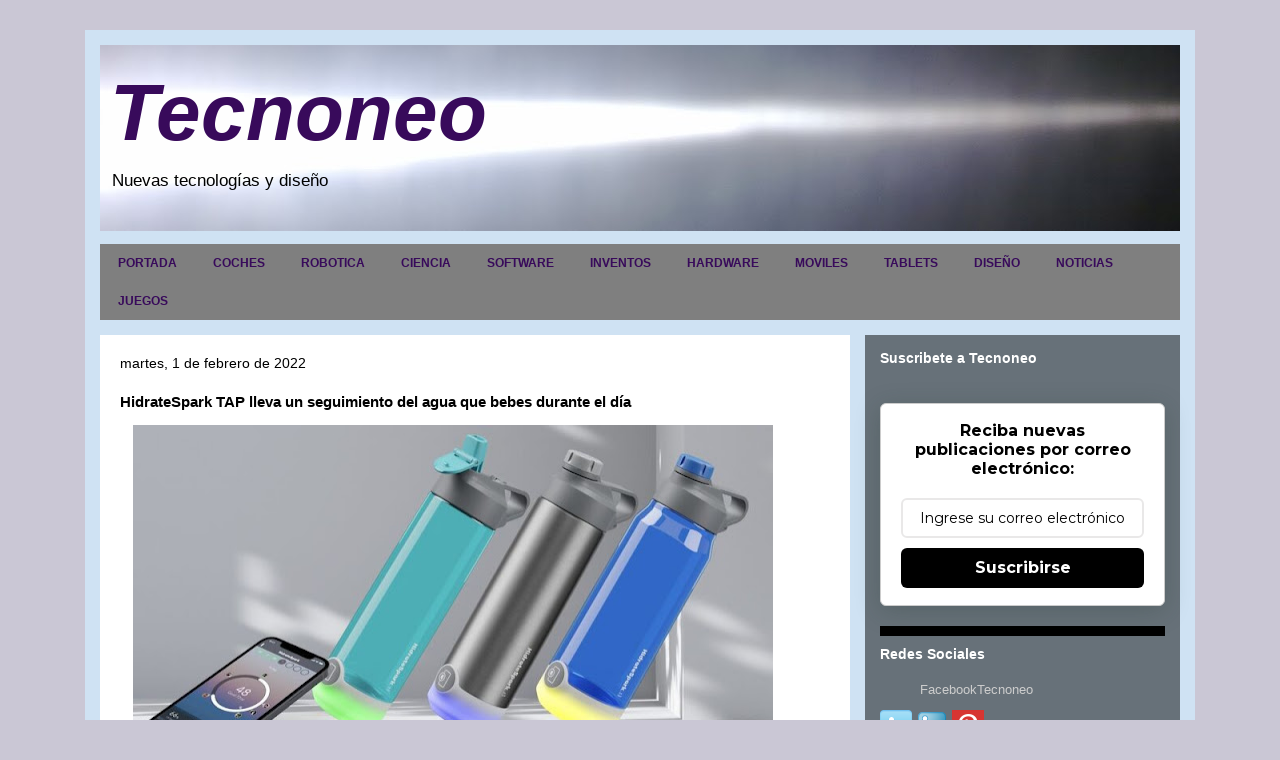

--- FILE ---
content_type: text/html; charset=UTF-8
request_url: https://www.tecnoneo.com/2022/02/hidratespark-tap-lleva-un-seguimiento.html
body_size: 21753
content:
<!DOCTYPE html>
<html class='v2' dir='ltr' xmlns='http://www.w3.org/1999/xhtml' xmlns:b='http://www.google.com/2005/gml/b' xmlns:data='http://www.google.com/2005/gml/data' xmlns:expr='http://www.google.com/2005/gml/expr'>
<head>
<link href='https://www.blogger.com/static/v1/widgets/335934321-css_bundle_v2.css' rel='stylesheet' type='text/css'/>
<script async='async' data-ad-client='ca-pub-6581046851312101' src='https://pagead2.googlesyndication.com/pagead/js/adsbygoogle.js'></script>
<meta content='width=1100' name='viewport'/>
<meta content='text/html; charset=UTF-8' http-equiv='Content-Type'/>
<meta content='blogger' name='generator'/>
<link href='https://www.tecnoneo.com/favicon.ico' rel='icon' type='image/x-icon'/>
<link href='http://www.tecnoneo.com/2022/02/hidratespark-tap-lleva-un-seguimiento.html' rel='canonical'/>
<link rel="alternate" type="application/atom+xml" title="Tecnoneo - Atom" href="https://www.tecnoneo.com/feeds/posts/default" />
<link rel="alternate" type="application/rss+xml" title="Tecnoneo - RSS" href="https://www.tecnoneo.com/feeds/posts/default?alt=rss" />
<link rel="service.post" type="application/atom+xml" title="Tecnoneo - Atom" href="https://www.blogger.com/feeds/5958945155342083290/posts/default" />

<link rel="alternate" type="application/atom+xml" title="Tecnoneo - Atom" href="https://www.tecnoneo.com/feeds/3724274124865244307/comments/default" />
<!--Can't find substitution for tag [blog.ieCssRetrofitLinks]-->
<link href='https://blogger.googleusercontent.com/img/a/AVvXsEiqTLQ8nz8Yl0jPy0gTOmtvM8vH3dYaKwJj2luGkxqJVBqPPnHX9pWk2jVJunAT0XNh6c0NgnyxEw6IIpHHo5IKffb5ZfVqUgGcqHHRRufQ57Bqd7tXO2zdbaLAWB4QmuDDeATa0XTN0TiFdZ5EBX92mntG9oSn0Cg8NyKU5J_0ZFxdQmDZPmdEc0s4Kw=w640-h360' rel='image_src'/>
<meta content='http://www.tecnoneo.com/2022/02/hidratespark-tap-lleva-un-seguimiento.html' property='og:url'/>
<meta content='HidrateSpark TAP lleva un seguimiento del agua que bebes durante el día ' property='og:title'/>
<meta content='HidrateSpark TAP es la botella de agua inteligente más nueva de HidrateSpark y ofrece una forma asequible para que las personas realicen un ...' property='og:description'/>
<meta content='https://blogger.googleusercontent.com/img/a/AVvXsEiqTLQ8nz8Yl0jPy0gTOmtvM8vH3dYaKwJj2luGkxqJVBqPPnHX9pWk2jVJunAT0XNh6c0NgnyxEw6IIpHHo5IKffb5ZfVqUgGcqHHRRufQ57Bqd7tXO2zdbaLAWB4QmuDDeATa0XTN0TiFdZ5EBX92mntG9oSn0Cg8NyKU5J_0ZFxdQmDZPmdEc0s4Kw=w1200-h630-p-k-no-nu' property='og:image'/>
<title>Tecnoneo: HidrateSpark TAP lleva un seguimiento del agua que bebes durante el día </title>
<style id='page-skin-1' type='text/css'><!--
/*
-----------------------------------------------
Blogger Template Style
Name:     Travel
Designer: Sookhee Lee
URL:      www.plyfly.net
----------------------------------------------- */
/* Variable definitions
====================
<Variable name="keycolor" description="Main Color" type="color" default="#539bcd"/>
<Group description="Page Text" selector="body">
<Variable name="body.font" description="Font" type="font"
default="normal normal 13px 'Trebuchet MS',Trebuchet,sans-serif"/>
<Variable name="body.text.color" description="Text Color" type="color" default="#bbbbbb"/>
</Group>
<Group description="Backgrounds" selector=".body-fauxcolumns-outer">
<Variable name="body.background.color" description="Outer Background" type="color" default="#539bcd"/>
<Variable name="content.background.color" description="Main Background" type="color" default="transparent"/>
</Group>
<Group description="Links" selector=".main-outer">
<Variable name="link.color" description="Link Color" type="color" default="#ff9900"/>
<Variable name="link.visited.color" description="Visited Color" type="color" default="#b87209"/>
<Variable name="link.hover.color" description="Hover Color" type="color" default="#ff9900"/>
</Group>
<Group description="Blog Title" selector=".header h1">
<Variable name="header.font" description="Font" type="font"
default="normal normal 60px 'Trebuchet MS',Trebuchet,sans-serif"/>
<Variable name="header.text.color" description="Text Color" type="color" default="#ffffff" />
</Group>
<Group description="Blog Description" selector=".header .description">
<Variable name="description.text.color" description="Description Color" type="color"
default="#000000" />
</Group>
<Group description="Tabs Text" selector=".tabs-inner .widget li a">
<Variable name="tabs.font" description="Font" type="font"
default="normal bold 16px 'Trebuchet MS',Trebuchet,sans-serif"/>
<Variable name="tabs.text.color" description="Text Color" type="color" default="#ffffff"/>
<Variable name="tabs.selected.text.color" description="Selected Color" type="color" default="#ffffff"/>
</Group>
<Group description="Tabs Background" selector=".tabs-outer .PageList">
<Variable name="tabs.background.color" description="Background Color" type="color" default="transparent"/>
<Variable name="tabs.selected.background.color" description="Selected Color" type="color" default="transparent"/>
</Group>
<Group description="Date Header" selector=".main-inner h2.date-header">
<Variable name="date.font" description="Font" type="font"
default="normal normal 14px 'Trebuchet MS',Trebuchet,sans-serif"/>
<Variable name="date.text.color" description="Text Color" type="color" default="#000000"/>
</Group>
<Group description="Post Title" selector="h3.post-title a">
<Variable name="post.title.font" description="Font" type="font"
default="normal bold 20px 'Trebuchet MS',Trebuchet,sans-serif"/>
<Variable name="post.title.text.color" description="Text Color" type="color"
default="#ffffff"/>
</Group>
<Group description="Post Background" selector=".column-center-inner">
<Variable name="post.background.color" description="Background Color" type="color"
default="transparent"/>
<Variable name="post.background.url" description="Post Background URL" type="url" default="none"/>
</Group>
<Group description="Gadget Title Color" selector="h2">
<Variable name="widget.title.font" description="Font" type="font"
default="normal bold 14px 'Trebuchet MS',Trebuchet,sans-serif"/>
<Variable name="widget.title.text.color" description="Title Color" type="color" default="#ffffff"/>
</Group>
<Group description="Gadget Text" selector=".footer-inner .widget, .sidebar .widget">
<Variable name="widget.font" description="Font" type="font"
default="normal normal 13px 'Trebuchet MS',Trebuchet,sans-serif"/>
<Variable name="widget.text.color" description="Text Color" type="color" default="#000000"/>
</Group>
<Group description="Gadget Links" selector=".sidebar .widget">
<Variable name="widget.link.color" description="Link Color" type="color" default="#000000"/>
<Variable name="widget.link.visited.color" description="Visited Color" type="color" default="#210cd2"/>
<Variable name="widget.alternate.text.color" description="Alternate Color" type="color" default="#ffffff"/>
</Group>
<Group description="Sidebar Background" selector=".column-left-inner .column-right-inner">
<Variable name="widget.outer.background.color" description="Background Color" type="color" default="transparent" />
<Variable name="widget.border.bevel.color" description="Bevel Color" type="color" default="transparent" />
</Group>
<Variable name="body.background" description="Body Background" type="background"
color="#cac7d5" default="$(color) none repeat-x scroll top center"/>
<Variable name="content.background" description="Content Background" type="background"
color="#cfe2f3" default="$(color) none repeat scroll top center"/>
<Variable name="comments.background" description="Comments Background" type="background"
default="#cccccc none repeat scroll top center"/>
<Variable name="content.imageBorder.top.space" description="Content Image Border Top Space" type="length" default="0"/>
<Variable name="content.imageBorder.top" description="Content Image Border Top" type="url" default="none"/>
<Variable name="content.margin" description="Content Margin Top" type="length" default="20px"/>
<Variable name="content.padding" description="Content Padding" type="length" default="20px"/>
<Variable name="content.posts.padding" description="Posts Content Padding" type="length" default="10px"/>
<Variable name="tabs.background.gradient" description="Tabs Background Gradient" type="url"
default="url(//www.blogblog.com/1kt/travel/bg_black_50.png)"/>
<Variable name="tabs.selected.background.gradient" description="Tabs Selected Background Gradient" type="url"
default="url(//www.blogblog.com/1kt/travel/bg_black_50.png)"/>
<Variable name="widget.outer.background.gradient" description="Sidebar Gradient" type="url"
default="url(//www.blogblog.com/1kt/travel/bg_black_50.png)"/>
<Variable name="footer.background.gradient" description="Footer Background Gradient" type="url" default="none"/>
<Variable name="mobile.background.overlay" description="Mobile Background Overlay" type="string"
default="transparent none repeat scroll top left"/>
<Variable name="mobile.button.color" description="Mobile Button Color" type="color" default="#ffffff" />
<Variable name="startSide" description="Side where text starts in blog language" type="automatic" default="left"/>
<Variable name="endSide" description="Side where text ends in blog language" type="automatic" default="right"/>
*/
/* Content
----------------------------------------------- */
body {
font: normal normal 13px 'Trebuchet MS',Trebuchet,sans-serif;
color: #000000;
background: #cac7d5 none no-repeat scroll center center;
}
html body .region-inner {
min-width: 0;
max-width: 100%;
width: auto;
}
a:link {
text-decoration:none;
color: #d20cbd;
}
a:visited {
text-decoration:none;
color: #210cd2;
}
a:hover {
text-decoration:underline;
color: #69065e;
}
.content-outer .content-cap-top {
height: 0;
background: transparent none repeat-x scroll top center;
}
.content-outer {
margin: 0 auto;
padding-top: 0;
}
.content-inner {
background: transparent none repeat-x scroll top center;
background-position: left -0;
background-color: #cfe2f3;
padding: 15px;
}
.main-inner .date-outer {
margin-bottom: 2em;
}
/* Header
----------------------------------------------- */
.header-inner .Header .titlewrapper,
.header-inner .Header .descriptionwrapper {
padding-left: 10px;
padding-right: 10px;
}
.Header h1 {
font: italic bold 80px Arial, Tahoma, Helvetica, FreeSans, sans-serif;
color: #380a5b;
}
.Header h1 a {
color: #380a5b;
}
.Header .description {
font-size: 130%;
}
/* Tabs
----------------------------------------------- */
.tabs-inner {
margin: 1em 0 0;
padding: 0;
}
.tabs-inner .section {
margin: 0;
}
.tabs-inner .widget ul {
padding: 0;
background: #ffffff url(//www.blogblog.com/1kt/travel/bg_black_50.png) repeat scroll top center;
}
.tabs-inner .widget li {
border: none;
}
.tabs-inner .widget li a {
display: inline-block;
padding: 1em 1.5em;
color: #380a5b;
font: normal bold 12px 'Trebuchet MS',Trebuchet,sans-serif;
}
.tabs-inner .widget li.selected a,
.tabs-inner .widget li a:hover {
position: relative;
z-index: 1;
background: #073763 url(//www.blogblog.com/1kt/travel/bg_black_50.png) repeat scroll top center;
color: #ffffff;
}
/* Headings
----------------------------------------------- */
h2 {
font: normal bold 14px 'Trebuchet MS',Trebuchet,sans-serif;
color: #ffffff;
}
.main-inner h2.date-header {
font: normal normal 14px 'Trebuchet MS',Trebuchet,sans-serif;
color: #000000;
}
.footer-inner .widget h2,
.sidebar .widget h2 {
padding-bottom: .5em;
}
/* Main
----------------------------------------------- */
.main-inner {
padding: 15px 0;
}
.main-inner .column-center-inner {
padding: 20px 0;
}
.main-inner .column-center-inner .section {
margin: 0 20px;
}
.main-inner .column-right-inner {
margin-left: 15px;
}
.main-inner .fauxcolumn-right-outer .fauxcolumn-inner {
margin-left: 15px;
background: transparent url(//www.blogblog.com/1kt/travel/bg_black_50.png) repeat scroll top left;
}
.main-inner .column-left-inner {
margin-right: 15px;
}
.main-inner .fauxcolumn-left-outer .fauxcolumn-inner {
margin-right: 15px;
background: transparent url(//www.blogblog.com/1kt/travel/bg_black_50.png) repeat scroll top left;
}
.main-inner .column-left-inner,
.main-inner .column-right-inner {
padding: 15px 0;
}
/* Posts
----------------------------------------------- */
h3.post-title {
margin-top: 20px;
}
h3.post-title a {
font: normal bold 20px 'Trebuchet MS',Trebuchet,sans-serif;
color: #000000;
}
h3.post-title a:hover {
text-decoration: underline;
}
.main-inner .column-center-outer {
background: #ffffff none repeat scroll top left;
_background-image: none;
}
.post-body {
line-height: 1.4;
position: relative;
}
.post-header {
margin: 0 0 1em;
line-height: 1.6;
}
.post-footer {
margin: .5em 0;
line-height: 1.6;
}
#blog-pager {
font-size: 140%;
}
#comments {
background: #cccccc none repeat scroll top center;
padding: 15px;
}
#comments .comment-author {
padding-top: 1.5em;
}
#comments h4,
#comments .comment-author a,
#comments .comment-timestamp a {
color: #000000;
}
#comments .comment-author:first-child {
padding-top: 0;
border-top: none;
}
.avatar-image-container {
margin: .2em 0 0;
}
/* Comments
----------------------------------------------- */
#comments a {
color: #000000;
}
.comments .comments-content .icon.blog-author {
background-repeat: no-repeat;
background-image: url([data-uri]);
}
.comments .comments-content .loadmore a {
border-top: 1px solid #000000;
border-bottom: 1px solid #000000;
}
.comments .comment-thread.inline-thread {
background: #ffffff;
}
.comments .continue {
border-top: 2px solid #000000;
}
/* Widgets
----------------------------------------------- */
.sidebar .widget {
border-bottom: 2px solid transparent;
padding-bottom: 10px;
margin: 10px 0;
}
.sidebar .widget:first-child {
margin-top: 0;
}
.sidebar .widget:last-child {
border-bottom: none;
margin-bottom: 0;
padding-bottom: 0;
}
.footer-inner .widget,
.sidebar .widget {
font: normal normal 13px 'Trebuchet MS',Trebuchet,sans-serif;
color: #000000;
}
.sidebar .widget a:link {
color: #cccccc;
text-decoration: none;
}
.sidebar .widget a:visited {
color: #cccccc;
}
.sidebar .widget a:hover {
color: #cccccc;
text-decoration: underline;
}
.footer-inner .widget a:link {
color: #d20cbd;
text-decoration: none;
}
.footer-inner .widget a:visited {
color: #210cd2;
}
.footer-inner .widget a:hover {
color: #d20cbd;
text-decoration: underline;
}
.widget .zippy {
color: #ffffff;
}
.footer-inner {
background: transparent url(//www.blogblog.com/1kt/travel/bg_black_50.png) repeat scroll top center;
}
/* Mobile
----------------------------------------------- */
body.mobile  {
background-size: 100% auto;
}
body.mobile .AdSense {
margin: 0 -10px;
}
.mobile .body-fauxcolumn-outer {
background: transparent none repeat scroll top left;
}
.mobile .footer-inner .widget a:link {
color: #cccccc;
text-decoration: none;
}
.mobile .footer-inner .widget a:visited {
color: #cccccc;
}
.mobile-post-outer a {
color: #000000;
}
.mobile-link-button {
background-color: #d20cbd;
}
.mobile-link-button a:link, .mobile-link-button a:visited {
color: #ffffff;
}
.mobile-index-contents {
color: #000000;
}
.mobile .tabs-inner .PageList .widget-content {
background: #073763 url(//www.blogblog.com/1kt/travel/bg_black_50.png) repeat scroll top center;
color: #ffffff;
}
.mobile .tabs-inner .PageList .widget-content .pagelist-arrow {
border-left: 1px solid #ffffff;
}
.column-right-outer .widget, .column-left-outer .widget {
border-bottom:10px solid #000;
padding-bottom:20px;
}
--></style>
<style id='template-skin-1' type='text/css'><!--
body {
min-width: 1110px;
}
.content-outer, .content-fauxcolumn-outer, .region-inner {
min-width: 1110px;
max-width: 1110px;
_width: 1110px;
}
.main-inner .columns {
padding-left: 0;
padding-right: 330px;
}
.main-inner .fauxcolumn-center-outer {
left: 0;
right: 330px;
/* IE6 does not respect left and right together */
_width: expression(this.parentNode.offsetWidth -
parseInt("0") -
parseInt("330px") + 'px');
}
.main-inner .fauxcolumn-left-outer {
width: 0;
}
.main-inner .fauxcolumn-right-outer {
width: 330px;
}
.main-inner .column-left-outer {
width: 0;
right: 100%;
margin-left: -0;
}
.main-inner .column-right-outer {
width: 330px;
margin-right: -330px;
}
#layout {
min-width: 0;
}
#layout .content-outer {
min-width: 0;
width: 800px;
}
#layout .region-inner {
min-width: 0;
width: auto;
}
--></style>
<link href='https://www.blogger.com/dyn-css/authorization.css?targetBlogID=5958945155342083290&amp;zx=7af9ebdd-0bb2-49d3-bb5a-09ff9b4de867' media='none' onload='if(media!=&#39;all&#39;)media=&#39;all&#39;' rel='stylesheet'/><noscript><link href='https://www.blogger.com/dyn-css/authorization.css?targetBlogID=5958945155342083290&amp;zx=7af9ebdd-0bb2-49d3-bb5a-09ff9b4de867' rel='stylesheet'/></noscript>
<meta name='google-adsense-platform-account' content='ca-host-pub-1556223355139109'/>
<meta name='google-adsense-platform-domain' content='blogspot.com'/>

<script async src="https://pagead2.googlesyndication.com/pagead/js/adsbygoogle.js?client=ca-pub-6581046851312101&host=ca-host-pub-1556223355139109" crossorigin="anonymous"></script>

<!-- data-ad-client=ca-pub-6581046851312101 -->

</head>
<body class='loading'>
<div class='navbar no-items section' id='navbar'>
</div>
<div class='body-fauxcolumns'>
<div class='fauxcolumn-outer body-fauxcolumn-outer'>
<div class='cap-top'>
<div class='cap-left'></div>
<div class='cap-right'></div>
</div>
<div class='fauxborder-left'>
<div class='fauxborder-right'></div>
<div class='fauxcolumn-inner'>
</div>
</div>
<div class='cap-bottom'>
<div class='cap-left'></div>
<div class='cap-right'></div>
</div>
</div>
</div>
<div class='content'>
<div class='content-fauxcolumns'>
<div class='fauxcolumn-outer content-fauxcolumn-outer'>
<div class='cap-top'>
<div class='cap-left'></div>
<div class='cap-right'></div>
</div>
<div class='fauxborder-left'>
<div class='fauxborder-right'></div>
<div class='fauxcolumn-inner'>
</div>
</div>
<div class='cap-bottom'>
<div class='cap-left'></div>
<div class='cap-right'></div>
</div>
</div>
</div>
<div class='content-outer'>
<div class='content-cap-top cap-top'>
<div class='cap-left'></div>
<div class='cap-right'></div>
</div>
<div class='fauxborder-left content-fauxborder-left'>
<div class='fauxborder-right content-fauxborder-right'></div>
<div class='content-inner'>
<header>
<div class='header-outer'>
<div class='header-cap-top cap-top'>
<div class='cap-left'></div>
<div class='cap-right'></div>
</div>
<div class='fauxborder-left header-fauxborder-left'>
<div class='fauxborder-right header-fauxborder-right'></div>
<div class='region-inner header-inner'>
<div class='header section' id='header'><div class='widget Header' data-version='1' id='Header1'>
<div id='header-inner' style='background-image: url("https://blogger.googleusercontent.com/img/b/R29vZ2xl/AVvXsEhukaiR04Rthn8CtRBA35LgIxZMqybwYQUPl9RFw6c5LJ72iShbVLYQSXEdg6VKYlTpotpWMencxJI9kQm7k-y67GIsTw-XhFN1ASIuYORzXdvb7mau8gNNdmvdV_a03uiamk41Ye1U4QY/s1080/2%25C2%25BA+fondo+tecnoneo.jpg"); background-position: left; min-height: 186px; _height: 186px; background-repeat: no-repeat; '>
<div class='titlewrapper' style='background: transparent'>
<h1 class='title' style='background: transparent; border-width: 0px'>
<a href='https://www.tecnoneo.com/'>Tecnoneo</a>
</h1>
</div>
<div class='descriptionwrapper'>
<p class='description'><span>Nuevas tecnologías y diseño</span></p>
</div>
</div>
</div></div>
</div>
</div>
<div class='header-cap-bottom cap-bottom'>
<div class='cap-left'></div>
<div class='cap-right'></div>
</div>
</div>
</header>
<div class='tabs-outer'>
<div class='tabs-cap-top cap-top'>
<div class='cap-left'></div>
<div class='cap-right'></div>
</div>
<div class='fauxborder-left tabs-fauxborder-left'>
<div class='fauxborder-right tabs-fauxborder-right'></div>
<div class='region-inner tabs-inner'>
<div class='tabs section' id='crosscol'><div class='widget HTML' data-version='1' id='HTML3'>
<h2 class='title'>Pestañas</h2>
<div class='widget-content'>
<div id='menuWrapper'>
<div class='menu'>
<ul>
<li><a href="http://www.tecnoneo.com/">PORTADA</a></li>
<li><a href="http://www.tecnoneo.com/search/label/coches">COCHES</a>
<li><a href="http://www.tecnoneo.com/search/label/robotica">ROBOTICA</a>
<li><a href="http://www.tecnoneo.com/search/label/ciencia">CIENCIA</a>
<li><a href="http://www.tecnoneo.com/search/label/software">SOFTWARE</a>
<li><a href="http://www.tecnoneo.com/search/label/inventos">INVENTOS</a>
<li><a href="http://www.tecnoneo.com/search/label/hardware">HARDWARE</a>
<li><a href="http://www.tecnoneo.com/search/label/moviles">MOVILES</a>
<li><a href="http://www.tecnoneo.com/search/label/Tablets">TABLETS</a>
<li><a href="http://www.tecnoneo.com/search/label/dise%C3%B1o">DISEÑO</a>
<li><a href="http://www.tecnoneo.com/search/label/noticias">NOTICIAS</a>
<li><a href="http://www.tecnoneo.com/search/label/videojuegos">JUEGOS</a>
<ul>
</ul>
</li>
<ul>
</ul>
</li>

<ul>
</ul>


</li></li></li></li></li></li></li></li></li></ul>



</div></div>
</div>
<div class='clear'></div>
</div></div>
<div class='tabs no-items section' id='crosscol-overflow'></div>
</div>
</div>
<div class='tabs-cap-bottom cap-bottom'>
<div class='cap-left'></div>
<div class='cap-right'></div>
</div>
</div>
<div class='main-outer'>
<div class='main-cap-top cap-top'>
<div class='cap-left'></div>
<div class='cap-right'></div>
</div>
<div class='fauxborder-left main-fauxborder-left'>
<div class='fauxborder-right main-fauxborder-right'></div>
<div class='region-inner main-inner'>
<div class='columns fauxcolumns'>
<div class='fauxcolumn-outer fauxcolumn-center-outer'>
<div class='cap-top'>
<div class='cap-left'></div>
<div class='cap-right'></div>
</div>
<div class='fauxborder-left'>
<div class='fauxborder-right'></div>
<div class='fauxcolumn-inner'>
</div>
</div>
<div class='cap-bottom'>
<div class='cap-left'></div>
<div class='cap-right'></div>
</div>
</div>
<div class='fauxcolumn-outer fauxcolumn-left-outer'>
<div class='cap-top'>
<div class='cap-left'></div>
<div class='cap-right'></div>
</div>
<div class='fauxborder-left'>
<div class='fauxborder-right'></div>
<div class='fauxcolumn-inner'>
</div>
</div>
<div class='cap-bottom'>
<div class='cap-left'></div>
<div class='cap-right'></div>
</div>
</div>
<div class='fauxcolumn-outer fauxcolumn-right-outer'>
<div class='cap-top'>
<div class='cap-left'></div>
<div class='cap-right'></div>
</div>
<div class='fauxborder-left'>
<div class='fauxborder-right'></div>
<div class='fauxcolumn-inner'>
</div>
</div>
<div class='cap-bottom'>
<div class='cap-left'></div>
<div class='cap-right'></div>
</div>
</div>
<!-- corrects IE6 width calculation -->
<div class='columns-inner'>
<div class='column-center-outer'>
<div class='column-center-inner'>
<div class='main section' id='main'><div class='widget Blog' data-version='1' id='Blog1'>
<div class='blog-posts hfeed'>
<!--Can't find substitution for tag [defaultAdStart]-->

          <div class="date-outer">
        
<h2 class='date-header'><span>martes, 1 de febrero de 2022</span></h2>

          <div class="date-posts">
        
<div class='post-outer'>
<div class='post hentry' itemprop='blogPost' itemscope='itemscope' itemtype='http://schema.org/BlogPosting'>
<meta content='https://blogger.googleusercontent.com/img/a/AVvXsEiqTLQ8nz8Yl0jPy0gTOmtvM8vH3dYaKwJj2luGkxqJVBqPPnHX9pWk2jVJunAT0XNh6c0NgnyxEw6IIpHHo5IKffb5ZfVqUgGcqHHRRufQ57Bqd7tXO2zdbaLAWB4QmuDDeATa0XTN0TiFdZ5EBX92mntG9oSn0Cg8NyKU5J_0ZFxdQmDZPmdEc0s4Kw=w640-h360' itemprop='image_url'/>
<meta content='5958945155342083290' itemprop='blogId'/>
<meta content='3724274124865244307' itemprop='postId'/>
<a name='3724274124865244307'></a>
<h3 class='post-title entry-title' itemprop='name'>
HidrateSpark TAP lleva un seguimiento del agua que bebes durante el día 
</h3>
<div class='post-header'>
<div class='post-header-line-1'></div>
</div>
<div class='post-body entry-content' id='post-body-3724274124865244307' itemprop='description articleBody'>
<p><a href="https://blogger.googleusercontent.com/img/a/AVvXsEiqTLQ8nz8Yl0jPy0gTOmtvM8vH3dYaKwJj2luGkxqJVBqPPnHX9pWk2jVJunAT0XNh6c0NgnyxEw6IIpHHo5IKffb5ZfVqUgGcqHHRRufQ57Bqd7tXO2zdbaLAWB4QmuDDeATa0XTN0TiFdZ5EBX92mntG9oSn0Cg8NyKU5J_0ZFxdQmDZPmdEc0s4Kw=s800" style="margin-left: 1em; margin-right: 1em; text-align: center;"><img border="0" data-original-height="449" data-original-width="800" height="360" src="https://blogger.googleusercontent.com/img/a/AVvXsEiqTLQ8nz8Yl0jPy0gTOmtvM8vH3dYaKwJj2luGkxqJVBqPPnHX9pWk2jVJunAT0XNh6c0NgnyxEw6IIpHHo5IKffb5ZfVqUgGcqHHRRufQ57Bqd7tXO2zdbaLAWB4QmuDDeATa0XTN0TiFdZ5EBX92mntG9oSn0Cg8NyKU5J_0ZFxdQmDZPmdEc0s4Kw=w640-h360" width="640" /></a></p><br /><p>HidrateSpark TAP es la botella de agua inteligente más nueva de HidrateSpark y ofrece una forma asequible para que las personas realicen un seguimiento de su hidratación sobre la marcha. Fiel a su nombre, la botella de agua les da a las personas el poder de tocar su teléfono para realizar un seguimiento de la cantidad de agua que consumen diariamente.<span></span></p><a name="more"></a>Junto con las funciones de seguimiento de la hidratación, los consumidores también pueden apoyar una vida saludable con otras funciones, como el establecimiento de objetivos diarios, recordatorios brillantes y notificaciones. Cada hora, la botella de agua inteligente se ilumina para ofrecer un recordatorio útil de cuándo es el momento de reponer y tomar un sorbo. Con la aplicación gratuita, los usuarios también pueden conectarse con amigos y participar en desafíos.<p></p><p>Disponible tanto en plástico Tritan como en acero inoxidable aislado, la colección de botellas de agua inteligentes tiene un precio inicial de $19.99.</p><p>Referencias:<a href="https://hidratespark.com/products/hidratespark-tap-smart-water-bottle-32oz-946ml-tritan-plastic-chug" target="_blank">&nbsp;hidratatespark</a>&nbsp;y&nbsp;<a href="https://www.ultratendencias.com/" target="_blank">Ultra Tendencias&nbsp;</a></p>
<div style='clear: both;'></div>
</div>
<div class='post-footer'>
<div class='post-footer-line post-footer-line-1'><span class='post-author vcard'>
Publicado por
<span class='fn' itemprop='author' itemscope='itemscope' itemtype='http://schema.org/Person'>
<meta content='https://www.blogger.com/profile/17526977590816533134' itemprop='url'/>
<a href='https://www.blogger.com/profile/17526977590816533134' rel='author' title='author profile'>
<span itemprop='name'>Hilary</span>
</a>
</span>
</span>
<span class='post-timestamp'>
en
<meta content='http://www.tecnoneo.com/2022/02/hidratespark-tap-lleva-un-seguimiento.html' itemprop='url'/>
<a class='timestamp-link' href='https://www.tecnoneo.com/2022/02/hidratespark-tap-lleva-un-seguimiento.html' rel='bookmark' title='permanent link'><abbr class='published' itemprop='datePublished' title='2022-02-01T13:00:00+01:00'>13:00</abbr></a>
</span>
<span class='post-comment-link'>
</span>
<span class='post-icons'>
<span class='item-action'>
<a href='https://www.blogger.com/email-post/5958945155342083290/3724274124865244307' title='Enviar entrada por correo electrónico'>
<img alt="" class="icon-action" height="13" src="//img1.blogblog.com/img/icon18_email.gif" width="18">
</a>
</span>
<span class='item-control blog-admin pid-951231916'>
<a href='https://www.blogger.com/post-edit.g?blogID=5958945155342083290&postID=3724274124865244307&from=pencil' title='Editar entrada'>
<img alt="" class="icon-action" height="18" src="//img2.blogblog.com/img/icon18_edit_allbkg.gif" width="18">
</a>
</span>
</span>
<div class='post-share-buttons goog-inline-block'>
<a class='goog-inline-block share-button sb-email' href='https://www.blogger.com/share-post.g?blogID=5958945155342083290&postID=3724274124865244307&target=email' target='_blank' title='Enviar por correo electrónico'><span class='share-button-link-text'>Enviar por correo electrónico</span></a><a class='goog-inline-block share-button sb-blog' href='https://www.blogger.com/share-post.g?blogID=5958945155342083290&postID=3724274124865244307&target=blog' onclick='window.open(this.href, "_blank", "height=270,width=475"); return false;' target='_blank' title='Escribe un blog'><span class='share-button-link-text'>Escribe un blog</span></a><a class='goog-inline-block share-button sb-twitter' href='https://www.blogger.com/share-post.g?blogID=5958945155342083290&postID=3724274124865244307&target=twitter' target='_blank' title='Compartir en X'><span class='share-button-link-text'>Compartir en X</span></a><a class='goog-inline-block share-button sb-facebook' href='https://www.blogger.com/share-post.g?blogID=5958945155342083290&postID=3724274124865244307&target=facebook' onclick='window.open(this.href, "_blank", "height=430,width=640"); return false;' target='_blank' title='Compartir con Facebook'><span class='share-button-link-text'>Compartir con Facebook</span></a>
</div>
</div>
<div class='post-footer-line post-footer-line-2'><span class='post-labels'>
Etiquetas:
<a href='https://www.tecnoneo.com/search/label/artilugios' rel='tag'>artilugios</a>,
<a href='https://www.tecnoneo.com/search/label/dise%C3%B1o' rel='tag'>diseño</a>,
<a href='https://www.tecnoneo.com/search/label/gadgets' rel='tag'>gadgets</a>
</span>
</div>
<div class='post-footer-line post-footer-line-3'><span class='post-location'>
</span>
</div>
</div>
</div>
<hr style='align:center; background:#000000; border:0px; height:10px; width:80%;'/>
<div class='comments' id='comments'>
<a name='comments'></a>
<h4>No hay comentarios:</h4>
<div id='Blog1_comments-block-wrapper'>
<dl class='avatar-comment-indent' id='comments-block'>
</dl>
</div>
<p class='comment-footer'>
<div class='comment-form'>
<a name='comment-form'></a>
<h4 id='comment-post-message'>Publicar un comentario</h4>
<p>
</p>
<p>Nota: solo los miembros de este blog pueden publicar comentarios.</p>
<a href='https://www.blogger.com/comment/frame/5958945155342083290?po=3724274124865244307&hl=es&saa=85391&origin=https://www.tecnoneo.com' id='comment-editor-src'></a>
<iframe allowtransparency='true' class='blogger-iframe-colorize blogger-comment-from-post' frameborder='0' height='410' id='comment-editor' name='comment-editor' src='' width='100%'></iframe>
<!--Can't find substitution for tag [post.friendConnectJs]-->
<script src='https://www.blogger.com/static/v1/jsbin/2830521187-comment_from_post_iframe.js' type='text/javascript'></script>
<script type='text/javascript'>
      BLOG_CMT_createIframe('https://www.blogger.com/rpc_relay.html', '0');
    </script>
</div>
</p>
<div id='backlinks-container'>
<div id='Blog1_backlinks-container'>
</div>
</div>
</div>
</div>

        </div></div>
      
<!--Can't find substitution for tag [adEnd]-->
</div>
<div class='blog-pager' id='blog-pager'>
<span id='blog-pager-newer-link'>
<a class='blog-pager-newer-link' href='https://www.tecnoneo.com/2022/02/las-metastores-de-eyekandy-ofrecen.html' id='Blog1_blog-pager-newer-link' title='Entrada más reciente'>Entrada más reciente</a>
</span>
<span id='blog-pager-older-link'>
<a class='blog-pager-older-link' href='https://www.tecnoneo.com/2022/01/cover-disena-una-moderna-casa-pequena.html' id='Blog1_blog-pager-older-link' title='Entrada antigua'>Entrada antigua</a>
</span>
<a class='home-link' href='https://www.tecnoneo.com/'>Inicio</a>
</div>
<div class='clear'></div>
<div class='post-feeds'>
<div class='feed-links'>
Suscribirse a:
<a class='feed-link' href='https://www.tecnoneo.com/feeds/3724274124865244307/comments/default' target='_blank' type='application/atom+xml'>Enviar comentarios (Tecnoneo)</a>
</div>
</div>
</div></div>
</div>
</div>
<div class='column-left-outer'>
<div class='column-left-inner'>
<aside>
</aside>
</div>
</div>
<div class='column-right-outer'>
<div class='column-right-inner'>
<aside>
<div class='sidebar section' id='sidebar-right-1'><div class='widget HTML' data-version='1' id='HTML8'>
<h2 class='title'>Suscribete a Tecnoneo</h2>
<div class='widget-content'>
<style>@import url('https://fonts.googleapis.com/css?family=Montserrat:700');@import url('https://fonts.googleapis.com/css?family=Montserrat:400');
.form-preview {
  display: flex;
  flex-direction: column;
  justify-content: center;
  margin-top: 30px;
  padding: clamp(17px, 5%, 40px) clamp(17px, 7%, 50px);
  max-width: none;
  border-radius: 6px;
  box-shadow: 0 5px 25px rgba(34, 60, 47, 0.25);
}
.form-preview,
.form-preview *{
  box-sizing: border-box;
}
.form-preview .preview-heading {
  width: 100%;
}
.form-preview .preview-heading h5{
  margin-top: 0;
  margin-bottom: 0;
}
.form-preview .preview-input-field {
  margin-top: 20px;
  width: 100%;
}
.form-preview .preview-input-field input {
  width: 100%;
  height: 40px;
  border-radius: 6px;
  border: 2px solid #e9e8e8;
  background-color: #fff;
  outline: none;
}
.form-preview .preview-input-field input {
  color: #000000;
  font-family: "Montserrat";
  font-size: 14px;
  font-weight: 400;
  line-height: 20px;
  text-align: center;
}
.form-preview .preview-input-field input::placeholder {
  color: #000000;
  opacity: 1;
}

.form-preview .preview-input-field input:-ms-input-placeholder {
  color: #000000;
}

.form-preview .preview-input-field input::-ms-input-placeholder {
  color: #000000;
}
.form-preview .preview-submit-button {
  margin-top: 10px;
  width: 100%;
}
.form-preview .preview-submit-button button {
  width: 100%;
  height: 40px;
  border: 0;
  border-radius: 6px;
  line-height: 0px;
}
.form-preview .preview-submit-button button:hover {
  cursor: pointer;
}
</style><form data-v-3a89cb67="" action="https://api.follow.it/subscription-form/[base64]/8" method="post"><div data-v-3a89cb67="" class="form-preview" style="background-color: rgb(255, 255, 255); border-style: solid; border-width: 1px; border-color: rgb(204, 204, 204); position: relative;"><div data-v-3a89cb67="" class="preview-heading"><h5 data-v-3a89cb67="" style="text-transform: none !important; font-family: Montserrat; font-weight: bold; color: rgb(0, 0, 0); font-size: 16px; text-align: center;"><font style="vertical-align: inherit;"><font style="vertical-align: inherit;">Reciba nuevas publicaciones por correo electrónico:</font></font></h5></div> <div data-v-3a89cb67="" class="preview-input-field"><input data-v-3a89cb67="" type="email" name="email" required="required" placeholder="Ingrese su correo electrónico" spellcheck="false" style="text-transform: none !important; font-family: Montserrat; font-weight: normal; color: rgb(0, 0, 0); font-size: 14px; text-align: center; background-color: rgb(255, 255, 255);" /></div> <div data-v-3a89cb67="" class="preview-submit-button"><button data-v-3a89cb67="" type="submit" style="text-transform: none !important; font-family: Montserrat; font-weight: bold; color: rgb(255, 255, 255); font-size: 16px; text-align: center; background-color: rgb(0, 0, 0);"><font style="vertical-align: inherit;"><font style="vertical-align: inherit;">Suscribirse</font></font></button></div></div></form>
</div>
<div class='clear'></div>
</div><div class='widget HTML' data-version='1' id='HTML6'>
<h2 class='title'>Redes Sociales</h2>
<div class='widget-content'>
<div class="fb-page" data-href="https://www.facebook.com/tecnoneo.nuevastecnologias/" data-tabs="" data-width="" data-height="" data-small-header="false" data-adapt-container-width="true" data-hide-cover="false" data-show-facepile="true"><blockquote cite="https://www.facebook.com/tecnoneo.nuevastecnologias/" class="fb-xfbml-parse-ignore"><a href="https://www.facebook.com/tecnoneo.nuevastecnologias/">FacebookTecnoneo</a></blockquote></div>
<a href='https://twitter.com/Tecnoneotech' target='_blank'><img alt='twitter' src="https://blogger.googleusercontent.com/img/b/R29vZ2xl/AVvXsEhFRro-mJ7gD5HbvWRQmfB8ljuUFc2shF4noN59-IzUckE8xG1BbCvMOxfP2juvPG29QpX-EGfQ2GiNcySF-mEh_HRWO34aphQzq3H3Nbeyq-xCpc0BQKRHqDsH6DJ_n7y_qX7VdP3AhKg/s0/twitter.png" title='twitter'/></a>
<a href="http://www.linkedin.com/home?trk=hb_tab_home_top" target="_blank"><img alt="Siguenos en Linkedin" src="https://blogger.googleusercontent.com/img/b/R29vZ2xl/AVvXsEgRe-Z-bekzXX7sbFwVDt2nIY-BCb7sM12cDYJxaA5mX5ikW3GqYUzvCmyf36mnGBRUmDI6EOwF_w8Pi1IMTPo6x403v1ZohWR2ro-x9qRH6k8XhRLup1jj9qL4RHOpkJhIqv3UBjURAjFz/s32/linkedin32.png" width=32 height=32  /></a>
<a href="http://es.pinterest.com/hilaryblonde/tecnoneo/" target="_blank"><img alt="Sígueme en Pinterest" height="32" src="https://blogger.googleusercontent.com/img/b/R29vZ2xl/AVvXsEiAt_a4X3jWopiHQmwYpEy3IPgg2b2yaHQNGf8hKDBRthtudGrqNhncn1PGIRyKc5HbZXnmlolU2vH5Qwwv6yR0zRSFkv6R99f-POe7ERillOX9Lp0DDZ_N8G2vrAjMylbWu9hpChf7_f3Q/s1600/Sin+t%25C3%25ADtulo.png" title="Sígueme en Pinterest" width="32" /></a>
</div>
<div class='clear'></div>
</div><div class='widget HTML' data-version='1' id='HTML2'>
<div class='widget-content'>
<div id="search">
                    <form action="/search" method="get" id="search-form">
                        <input type="hidden" name="t" value="{Name}" />
                        <input type="hidden" name="scope" value="all_of_blogger" />
                        <input type="text" name="q" class="query" value="" />
                        <input type="submit" value="buscar" class="submit" />
                        
                        <div class="clear"></div>
          
                        
                    </form>
                </div>
                <div id="search-scope">
                    <input type="radio" id="search-scope-me" name="scope" checked onclick="document.getElementById('search-form').action='/search'" /> 
<label for="search-scope-me" onclick="document.getElementById('search-form').action='/search'"><span style="font-weight:bold;">Buscar en Tecnoneo</span></label>
                    <input type="radio" id="search-scope-all" name="scope" onclick="document.getElementById('search-form').action='http://www.google.com/search'" />
 <label for="search-scope-all" onclick="document.getElementById('search-form').action='http://www.google.com/search'"><span style="font-weight:bold;">Buscar en Google</span></label>
                </div>

<ul>
</ul>
</div>
<div class='clear'></div>
</div><div class='widget HTML' data-version='1' id='HTML7'>
<h2 class='title'>Seguir Tecnoneo en bloglovin</h2>
<div class='widget-content'>
<a title="Seguir Tecnoneo en Bloglovin" href="http://www.bloglovin.com/en/blog/9601837"><img alt="Follow on Bloglovin" src="https://lh3.googleusercontent.com/blogger_img_proxy/AEn0k_vYid8IEgytkIONkBJU7OaWgXEf-vvTCzp2t0xjIUFI8xYUSCY0mdo3527GN7maSbN_L00_sgZhgwpyFNtXGlF_gQtJI_jlk9X_jmfhfyh5btlKrmjY4aNNeS1fCS9aDeV_iQ=s0-d" border="0"></a>
</div>
<div class='clear'></div>
</div><div class='widget Followers' data-version='1' id='Followers1'>
<h2 class='title'>Seguidores</h2>
<div class='widget-content'>
<div id='Followers1-wrapper'>
<div style='margin-right:2px;'>
<div><script type="text/javascript" src="https://apis.google.com/js/platform.js"></script>
<div id="followers-iframe-container"></div>
<script type="text/javascript">
    window.followersIframe = null;
    function followersIframeOpen(url) {
      gapi.load("gapi.iframes", function() {
        if (gapi.iframes && gapi.iframes.getContext) {
          window.followersIframe = gapi.iframes.getContext().openChild({
            url: url,
            where: document.getElementById("followers-iframe-container"),
            messageHandlersFilter: gapi.iframes.CROSS_ORIGIN_IFRAMES_FILTER,
            messageHandlers: {
              '_ready': function(obj) {
                window.followersIframe.getIframeEl().height = obj.height;
              },
              'reset': function() {
                window.followersIframe.close();
                followersIframeOpen("https://www.blogger.com/followers/frame/5958945155342083290?colors\x3dCgt0cmFuc3BhcmVudBILdHJhbnNwYXJlbnQaByMwMDAwMDAiByNkMjBjYmQqByNjZmUyZjMyByNmZmZmZmY6ByMwMDAwMDBCByNkMjBjYmRKByNmZmZmZmZSByNkMjBjYmRaC3RyYW5zcGFyZW50\x26pageSize\x3d21\x26hl\x3des\x26origin\x3dhttps://www.tecnoneo.com");
              },
              'open': function(url) {
                window.followersIframe.close();
                followersIframeOpen(url);
              }
            }
          });
        }
      });
    }
    followersIframeOpen("https://www.blogger.com/followers/frame/5958945155342083290?colors\x3dCgt0cmFuc3BhcmVudBILdHJhbnNwYXJlbnQaByMwMDAwMDAiByNkMjBjYmQqByNjZmUyZjMyByNmZmZmZmY6ByMwMDAwMDBCByNkMjBjYmRKByNmZmZmZmZSByNkMjBjYmRaC3RyYW5zcGFyZW50\x26pageSize\x3d21\x26hl\x3des\x26origin\x3dhttps://www.tecnoneo.com");
  </script></div>
</div>
</div>
<div class='clear'></div>
</div>
</div><div class='widget Text' data-version='1' id='Text2'>
<h2 class='title'>Otros blogs</h2>
<div class='widget-content'>
<a href="http://www.elmaletindesonso.com.es/">El maletín de la Señorita Sonso</a><div><a href="http://www.fantasyfashiondesign.com/">Fantasy Fashion Design</a></div>
</div>
<div class='clear'></div>
</div><div class='widget PopularPosts' data-version='1' id='PopularPosts1'>
<h2>Popular Posts</h2>
<div class='widget-content popular-posts'>
<ul>
<li>
<div class='item-content'>
<div class='item-thumbnail'>
<a href='https://www.tecnoneo.com/2025/12/la-pantalla-portatil-onze-de-seojin-lee.html' target='_blank'>
<img alt='' border='0' height='72' src='https://blogger.googleusercontent.com/img/b/R29vZ2xl/AVvXsEjnVwAaCnXpZ7VfhYHc0_Olow7KIAK_Tf_-DeeB582mBIzmIrc4hl8IQplwvuyqrza1eUCwf5Mw0X0xjMcoSGCiE6sYvadE8uHOQDR7ovSrp6FohhibdbB9ReesJ-d7NACAFHD-TofXbj2FMYfFt3zyEJFmnMvquf0uB6oXPh2RGXMl6MGROxtPfziZPfc/s72-w640-c-h480/pantalla%20port%C3%A1til%20&#39;ONZE&#39;.jpg' width='72'/>
</a>
</div>
<div class='item-title'><a href='https://www.tecnoneo.com/2025/12/la-pantalla-portatil-onze-de-seojin-lee.html'>La pantalla portátil 'ONZE' de Seojin Lee es avanzada </a></div>
<div class='item-snippet'>La pantalla portátil conceptual &quot;ONZE&quot; ha sido diseñada por Seojin Lee como un accesorio multifuncional para smartphones, lo que a...</div>
</div>
<div style='clear: both;'></div>
</li>
<li>
<div class='item-content'>
<div class='item-thumbnail'>
<a href='https://www.tecnoneo.com/2025/12/el-collar-inteligente-cognitivo-de.html' target='_blank'>
<img alt='' border='0' height='72' src='https://blogger.googleusercontent.com/img/b/R29vZ2xl/AVvXsEiW0_35qTI8s47_KhJLNctOmp3lqTau4dt8iCXv54-fUPgFKBtZPLFODTRAKmctNGNF3YNqTkdXJ8jvJbqR9aVUH3qwOgq5Qx3Om9q5lnDXvoh-Um0fpV4Oi4Bn_AeQN5QncfKwJ79JU3oMs_96wdrcmS2i5uLDQcjhaWgGFDXIWEbmxAlgTEftmLBPJx0/s72-w640-c-h422/collar%20inteligente%20cognitivo%20de%20Traini.jpg' width='72'/>
</a>
</div>
<div class='item-title'><a href='https://www.tecnoneo.com/2025/12/el-collar-inteligente-cognitivo-de.html'>El collar inteligente cognitivo de Traini ayuda a las mascotas y a las personas a comunicarse</a></div>
<div class='item-snippet'>Traini tiene la misión de reducir la brecha de comunicación entre humanos y mascotas mediante el desarrollo de sistemas inteligentes que pue...</div>
</div>
<div style='clear: both;'></div>
</li>
<li>
<div class='item-content'>
<div class='item-thumbnail'>
<a href='https://www.tecnoneo.com/2025/12/linq-es-galardonado-con-los-premios-la.html' target='_blank'>
<img alt='' border='0' height='72' src='https://blogger.googleusercontent.com/img/b/R29vZ2xl/AVvXsEjeWhqAOe8PNVCYOWvNZlzCw-aiCcKavsPnA944DQW2Mc8G1MNj2D6erC6vu3pORyS0qmb3Ldw95u52vxtoLl-109UbHaO_G04ilgbnVc9k1q9wlJzg7G3t3rZ3o_n-r8gHNzhTHMQk3VYxyRsYrErT_EwHf1fKC883ym1H2QgFDZ1M4ofWFc61nFrpeUE/s72-w640-c-h360/linq%20.jpg' width='72'/>
</a>
</div>
<div class='item-title'><a href='https://www.tecnoneo.com/2025/12/linq-es-galardonado-con-los-premios-la.html'>linq es galardonado con los Premios a la Innovación CES 2026 en dos categorías</a></div>
<div class='item-snippet'>whereable.ai, startup de conducción autónoma basada en IA física, creó linq como un servicio de transporte autónomo en interiores para facil...</div>
</div>
<div style='clear: both;'></div>
</li>
<li>
<div class='item-content'>
<div class='item-thumbnail'>
<a href='https://www.tecnoneo.com/2025/12/llvision-presentara-leion-hey2-en-el.html' target='_blank'>
<img alt='' border='0' height='72' src='https://blogger.googleusercontent.com/img/b/R29vZ2xl/AVvXsEiAyJXK9FwYsJs5uZW639_0-GFHOZKcMF33itGhDI55yNqoCXZlvgH5zckGZHSTa5CFfnoMedvGkWnKv-aimtPmSI4f7lnTt1_9cc52JRU4jrcNwzJxGcx0YWmL4WY2xKyx5huFCwzBj6C_fDdk30VgL7S_92i_HJdQ44hcce8RZZ8FrwMwHAEWrr_hLOM/s72-w640-c-h360/Leion%20Hey2%20.jpg' width='72'/>
</a>
</div>
<div class='item-title'><a href='https://www.tecnoneo.com/2025/12/llvision-presentara-leion-hey2-en-el.html'>LLVision presentará Leion Hey2 en el CES 2026</a></div>
<div class='item-snippet'>Las Leion Hey2 de LLVision, las primeras gafas de traducción de RA del mundo diseñadas específicamente para IA, debutarán en el CES 2026, ma...</div>
</div>
<div style='clear: both;'></div>
</li>
<li>
<div class='item-content'>
<div class='item-thumbnail'>
<a href='https://www.tecnoneo.com/2025/12/btry-esta-promoviendo-un-nuevo-tipo-de.html' target='_blank'>
<img alt='' border='0' height='72' src='https://blogger.googleusercontent.com/img/b/R29vZ2xl/AVvXsEgOvMsMjmyn49B_YL5166idWMgdZ6Cd5gONTk6NA5AMPxhuU57Y-EMh-cExYoUm2oDeHv8IgCK31EBDHJvh2a2lkcha2hFHZ5qVW7GQAW3ekBldPGeRLF0p0Zyt_l2iDagH5lTkp0vY-si2A_KXz_9v35Qw5XYc2XQz5hTpOah33fVtb0_EDIotjRrK03s/s72-w640-c-h360/BTRY.jpg' width='72'/>
</a>
</div>
<div class='item-title'><a href='https://www.tecnoneo.com/2025/12/btry-esta-promoviendo-un-nuevo-tipo-de.html'>BTRY está promoviendo un nuevo tipo de tecnología de almacenamiento de energía</a></div>
<div class='item-snippet'>La novedosa tecnología de almacenamiento de energía de BTRY se centra en un diseño de batería ultradelgada de estado sólido que ofrece impor...</div>
</div>
<div style='clear: both;'></div>
</li>
<li>
<div class='item-content'>
<div class='item-thumbnail'>
<a href='https://www.tecnoneo.com/2026/01/las-gafas-xreal-1s-amplian-el.html' target='_blank'>
<img alt='' border='0' height='72' src='https://blogger.googleusercontent.com/img/b/R29vZ2xl/AVvXsEgD8DAbqkzFrksxQQCvjkogUTmjMgY0aEmiHvLcmMxJjT_2XM9U-TSb-csDuDTBvyrnlIzQ0kGOWFlA0OPdF0oPBVPO5F2IiRZJ3jDYJmjvkM0ybQ-XFtQR5zCFiBUgUNi6M12qSD8jqbs5w8YQ5T7hQaCjV08MlqLOJDWhZJ0UxqDGQiN-UGeNi8kCvE0/s72-w640-c-h640/gafas%20Xreal%201s%20.jpg' width='72'/>
</a>
</div>
<div class='item-title'><a href='https://www.tecnoneo.com/2026/01/las-gafas-xreal-1s-amplian-el.html'>Las gafas Xreal 1s amplían el ecosistema AR de la serie One con óptica de 1200p</a></div>
<div class='item-snippet'>Las gafas 1S de Xreal amplían el ecosistema de realidad aumentada (RA) de la Serie One con una óptica mejorada de 1200p y el nuevo accesorio...</div>
</div>
<div style='clear: both;'></div>
</li>
<li>
<div class='item-content'>
<div class='item-thumbnail'>
<a href='https://www.tecnoneo.com/2026/01/el-robot-de-coche-conceptual-toooony.html' target='_blank'>
<img alt='' border='0' height='72' src='https://blogger.googleusercontent.com/img/b/R29vZ2xl/AVvXsEgSVH0hjIdxWykjFSIb3WTbejPLDKpvjWi_UYITwSVsv8XnTwud-cIOUkk21lLc051jvdRKQJlqz6fNdn9Xcxbfq_SowFky5hrgKfMM3AC3yrMKu3-41VZl_E9KZ3XfFuriadPiE8vBD6c_PlbZ2zU33ZtUY6trKh3ss2mctso5rBPwvrYuA4dJ1rMLUWc/s72-w640-c-h480/robot%20de%20coche%20conceptual%20&#39;TOOOONY.jpg' width='72'/>
</a>
</div>
<div class='item-title'><a href='https://www.tecnoneo.com/2026/01/el-robot-de-coche-conceptual-toooony.html'>El robot de coche conceptual 'TOOOONY' cuenta con 4G LTE</a></div>
<div class='item-snippet'>El robot conceptual para automóviles &quot;TOOOONY&quot; es un equipo avanzado que mejora las capacidades de los conductores, ayudándoles a ...</div>
</div>
<div style='clear: both;'></div>
</li>
<li>
<div class='item-content'>
<div class='item-thumbnail'>
<a href='https://www.tecnoneo.com/2026/01/el-acemagic-retro-x5-tiene-el-amd-ryzen.html' target='_blank'>
<img alt='' border='0' height='72' src='https://blogger.googleusercontent.com/img/b/R29vZ2xl/AVvXsEg3kXfXJpKC3WRdoND1nB6itQJ7CyXw1ZR8f9uwh5ses4AjDOTeGj9yGUvWfHu7EZ30UnSJXsCJbRKAkQTQUM6ZruATLWmgVaZ_l4M2vBdZYtiI3n3cpd9qKEM8KdxS2u8QzBsrmL8Jr9gxJT8JmfhRYst0QmUe-cZpoj6gGyJHvr9Ld4dqyUgvgvH009w/s72-w640-c-h336/ACEMAGIC%20Retro%20X5%20.jpg' width='72'/>
</a>
</div>
<div class='item-title'><a href='https://www.tecnoneo.com/2026/01/el-acemagic-retro-x5-tiene-el-amd-ryzen.html'>El ACEMAGIC Retro X5 tiene el AMD Ryzen AI HX 370</a></div>
<div class='item-snippet'>La mini PC ACEMAGIC Retro X5 es un sistema informático que rinde homenaje a los videojuegos y que evocará las consolas retro para los nostál...</div>
</div>
<div style='clear: both;'></div>
</li>
<li>
<div class='item-content'>
<div class='item-thumbnail'>
<a href='https://www.tecnoneo.com/2016/11/cubierta-para-protesis-de-pierna.html' target='_blank'>
<img alt='' border='0' height='72' src='https://blogger.googleusercontent.com/img/b/R29vZ2xl/AVvXsEhnGFYOYnJo9isbm_4bg_IHC8xdJ8CIaeAdVMwgn7-OFHbTsYqNPMacJUXoqrOn3aPHOvLFNi7L386e1F01S3vpptRO996xcvP_yvMABjirr_oC1QTaiFJpVHaWYaK3s3OFgOzS1V94fAc/s72-c/Protesis+impresas+en+3D.jpg' width='72'/>
</a>
</div>
<div class='item-title'><a href='https://www.tecnoneo.com/2016/11/cubierta-para-protesis-de-pierna.html'>Cubierta  para prótesis de pierna impresa en 3D de diseño moderno </a></div>
<div class='item-snippet'>  En algunos casos cuando se fabrican protesis se suelen hacer sin tener en cuenta la estética, creando modelos que crean un impacto visual,...</div>
</div>
<div style='clear: both;'></div>
</li>
<li>
<div class='item-content'>
<div class='item-thumbnail'>
<a href='https://www.tecnoneo.com/2025/12/generador-de-letras-con-ia-que-crea-al.html' target='_blank'>
<img alt='' border='0' height='72' src='https://blogger.googleusercontent.com/img/b/R29vZ2xl/AVvXsEjcksWn4f5QRyGymbxeg6SAcJn_LIGGNZLUwXl64LOtKhVjXlxplTHhQjQQCLR-CEFufCywxV8tlFKsy6P3w_g-rxWc8ctRfaKRgzj-YFb1V9EPuebT2aThTYd7bICxFWBbUQ37csITjVnfSNXYbps0zbDv8Ad0o4D64kuMx9JTaSGsyCBxCLKuAZqoHNQ/s72-w638-c-h640/Generador%20de%20letras%20con%20IA%20.jpg' width='72'/>
</a>
</div>
<div class='item-title'><a href='https://www.tecnoneo.com/2025/12/generador-de-letras-con-ia-que-crea-al.html'>Generador de letras con IA que crea al instante letras de canciones únicas para músicos.</a></div>
<div class='item-snippet'>AI Lyrics Generator es una herramienta digital diseñada para ayudar a compositores y músicos a generar letras originales mediante inteligenc...</div>
</div>
<div style='clear: both;'></div>
</li>
</ul>
<div class='clear'></div>
</div>
</div><div class='widget BlogArchive' data-version='1' id='BlogArchive1'>
<h2>Blog Archive</h2>
<div class='widget-content'>
<div id='ArchiveList'>
<div id='BlogArchive1_ArchiveList'>
<ul class='hierarchy'>
<li class='archivedate collapsed'>
<a class='toggle' href='javascript:void(0)'>
<span class='zippy'>

          &#9658;&#160;
        
</span>
</a>
<a class='post-count-link' href='https://www.tecnoneo.com/2026/'>2026</a>
<span class='post-count' dir='ltr'>(20)</span>
<ul class='hierarchy'>
<li class='archivedate collapsed'>
<a class='toggle' href='javascript:void(0)'>
<span class='zippy'>

          &#9658;&#160;
        
</span>
</a>
<a class='post-count-link' href='https://www.tecnoneo.com/2026/01/'>enero</a>
<span class='post-count' dir='ltr'>(20)</span>
</li>
</ul>
</li>
</ul>
<ul class='hierarchy'>
<li class='archivedate collapsed'>
<a class='toggle' href='javascript:void(0)'>
<span class='zippy'>

          &#9658;&#160;
        
</span>
</a>
<a class='post-count-link' href='https://www.tecnoneo.com/2025/'>2025</a>
<span class='post-count' dir='ltr'>(361)</span>
<ul class='hierarchy'>
<li class='archivedate collapsed'>
<a class='toggle' href='javascript:void(0)'>
<span class='zippy'>

          &#9658;&#160;
        
</span>
</a>
<a class='post-count-link' href='https://www.tecnoneo.com/2025/12/'>diciembre</a>
<span class='post-count' dir='ltr'>(29)</span>
</li>
</ul>
<ul class='hierarchy'>
<li class='archivedate collapsed'>
<a class='toggle' href='javascript:void(0)'>
<span class='zippy'>

          &#9658;&#160;
        
</span>
</a>
<a class='post-count-link' href='https://www.tecnoneo.com/2025/11/'>noviembre</a>
<span class='post-count' dir='ltr'>(30)</span>
</li>
</ul>
<ul class='hierarchy'>
<li class='archivedate collapsed'>
<a class='toggle' href='javascript:void(0)'>
<span class='zippy'>

          &#9658;&#160;
        
</span>
</a>
<a class='post-count-link' href='https://www.tecnoneo.com/2025/10/'>octubre</a>
<span class='post-count' dir='ltr'>(31)</span>
</li>
</ul>
<ul class='hierarchy'>
<li class='archivedate collapsed'>
<a class='toggle' href='javascript:void(0)'>
<span class='zippy'>

          &#9658;&#160;
        
</span>
</a>
<a class='post-count-link' href='https://www.tecnoneo.com/2025/09/'>septiembre</a>
<span class='post-count' dir='ltr'>(30)</span>
</li>
</ul>
<ul class='hierarchy'>
<li class='archivedate collapsed'>
<a class='toggle' href='javascript:void(0)'>
<span class='zippy'>

          &#9658;&#160;
        
</span>
</a>
<a class='post-count-link' href='https://www.tecnoneo.com/2025/08/'>agosto</a>
<span class='post-count' dir='ltr'>(31)</span>
</li>
</ul>
<ul class='hierarchy'>
<li class='archivedate collapsed'>
<a class='toggle' href='javascript:void(0)'>
<span class='zippy'>

          &#9658;&#160;
        
</span>
</a>
<a class='post-count-link' href='https://www.tecnoneo.com/2025/07/'>julio</a>
<span class='post-count' dir='ltr'>(31)</span>
</li>
</ul>
<ul class='hierarchy'>
<li class='archivedate collapsed'>
<a class='toggle' href='javascript:void(0)'>
<span class='zippy'>

          &#9658;&#160;
        
</span>
</a>
<a class='post-count-link' href='https://www.tecnoneo.com/2025/06/'>junio</a>
<span class='post-count' dir='ltr'>(30)</span>
</li>
</ul>
<ul class='hierarchy'>
<li class='archivedate collapsed'>
<a class='toggle' href='javascript:void(0)'>
<span class='zippy'>

          &#9658;&#160;
        
</span>
</a>
<a class='post-count-link' href='https://www.tecnoneo.com/2025/05/'>mayo</a>
<span class='post-count' dir='ltr'>(31)</span>
</li>
</ul>
<ul class='hierarchy'>
<li class='archivedate collapsed'>
<a class='toggle' href='javascript:void(0)'>
<span class='zippy'>

          &#9658;&#160;
        
</span>
</a>
<a class='post-count-link' href='https://www.tecnoneo.com/2025/04/'>abril</a>
<span class='post-count' dir='ltr'>(30)</span>
</li>
</ul>
<ul class='hierarchy'>
<li class='archivedate collapsed'>
<a class='toggle' href='javascript:void(0)'>
<span class='zippy'>

          &#9658;&#160;
        
</span>
</a>
<a class='post-count-link' href='https://www.tecnoneo.com/2025/03/'>marzo</a>
<span class='post-count' dir='ltr'>(30)</span>
</li>
</ul>
<ul class='hierarchy'>
<li class='archivedate collapsed'>
<a class='toggle' href='javascript:void(0)'>
<span class='zippy'>

          &#9658;&#160;
        
</span>
</a>
<a class='post-count-link' href='https://www.tecnoneo.com/2025/02/'>febrero</a>
<span class='post-count' dir='ltr'>(28)</span>
</li>
</ul>
<ul class='hierarchy'>
<li class='archivedate collapsed'>
<a class='toggle' href='javascript:void(0)'>
<span class='zippy'>

          &#9658;&#160;
        
</span>
</a>
<a class='post-count-link' href='https://www.tecnoneo.com/2025/01/'>enero</a>
<span class='post-count' dir='ltr'>(30)</span>
</li>
</ul>
</li>
</ul>
<ul class='hierarchy'>
<li class='archivedate collapsed'>
<a class='toggle' href='javascript:void(0)'>
<span class='zippy'>

          &#9658;&#160;
        
</span>
</a>
<a class='post-count-link' href='https://www.tecnoneo.com/2024/'>2024</a>
<span class='post-count' dir='ltr'>(365)</span>
<ul class='hierarchy'>
<li class='archivedate collapsed'>
<a class='toggle' href='javascript:void(0)'>
<span class='zippy'>

          &#9658;&#160;
        
</span>
</a>
<a class='post-count-link' href='https://www.tecnoneo.com/2024/12/'>diciembre</a>
<span class='post-count' dir='ltr'>(31)</span>
</li>
</ul>
<ul class='hierarchy'>
<li class='archivedate collapsed'>
<a class='toggle' href='javascript:void(0)'>
<span class='zippy'>

          &#9658;&#160;
        
</span>
</a>
<a class='post-count-link' href='https://www.tecnoneo.com/2024/11/'>noviembre</a>
<span class='post-count' dir='ltr'>(30)</span>
</li>
</ul>
<ul class='hierarchy'>
<li class='archivedate collapsed'>
<a class='toggle' href='javascript:void(0)'>
<span class='zippy'>

          &#9658;&#160;
        
</span>
</a>
<a class='post-count-link' href='https://www.tecnoneo.com/2024/10/'>octubre</a>
<span class='post-count' dir='ltr'>(31)</span>
</li>
</ul>
<ul class='hierarchy'>
<li class='archivedate collapsed'>
<a class='toggle' href='javascript:void(0)'>
<span class='zippy'>

          &#9658;&#160;
        
</span>
</a>
<a class='post-count-link' href='https://www.tecnoneo.com/2024/09/'>septiembre</a>
<span class='post-count' dir='ltr'>(31)</span>
</li>
</ul>
<ul class='hierarchy'>
<li class='archivedate collapsed'>
<a class='toggle' href='javascript:void(0)'>
<span class='zippy'>

          &#9658;&#160;
        
</span>
</a>
<a class='post-count-link' href='https://www.tecnoneo.com/2024/08/'>agosto</a>
<span class='post-count' dir='ltr'>(31)</span>
</li>
</ul>
<ul class='hierarchy'>
<li class='archivedate collapsed'>
<a class='toggle' href='javascript:void(0)'>
<span class='zippy'>

          &#9658;&#160;
        
</span>
</a>
<a class='post-count-link' href='https://www.tecnoneo.com/2024/07/'>julio</a>
<span class='post-count' dir='ltr'>(29)</span>
</li>
</ul>
<ul class='hierarchy'>
<li class='archivedate collapsed'>
<a class='toggle' href='javascript:void(0)'>
<span class='zippy'>

          &#9658;&#160;
        
</span>
</a>
<a class='post-count-link' href='https://www.tecnoneo.com/2024/06/'>junio</a>
<span class='post-count' dir='ltr'>(30)</span>
</li>
</ul>
<ul class='hierarchy'>
<li class='archivedate collapsed'>
<a class='toggle' href='javascript:void(0)'>
<span class='zippy'>

          &#9658;&#160;
        
</span>
</a>
<a class='post-count-link' href='https://www.tecnoneo.com/2024/05/'>mayo</a>
<span class='post-count' dir='ltr'>(31)</span>
</li>
</ul>
<ul class='hierarchy'>
<li class='archivedate collapsed'>
<a class='toggle' href='javascript:void(0)'>
<span class='zippy'>

          &#9658;&#160;
        
</span>
</a>
<a class='post-count-link' href='https://www.tecnoneo.com/2024/04/'>abril</a>
<span class='post-count' dir='ltr'>(30)</span>
</li>
</ul>
<ul class='hierarchy'>
<li class='archivedate collapsed'>
<a class='toggle' href='javascript:void(0)'>
<span class='zippy'>

          &#9658;&#160;
        
</span>
</a>
<a class='post-count-link' href='https://www.tecnoneo.com/2024/03/'>marzo</a>
<span class='post-count' dir='ltr'>(31)</span>
</li>
</ul>
<ul class='hierarchy'>
<li class='archivedate collapsed'>
<a class='toggle' href='javascript:void(0)'>
<span class='zippy'>

          &#9658;&#160;
        
</span>
</a>
<a class='post-count-link' href='https://www.tecnoneo.com/2024/02/'>febrero</a>
<span class='post-count' dir='ltr'>(29)</span>
</li>
</ul>
<ul class='hierarchy'>
<li class='archivedate collapsed'>
<a class='toggle' href='javascript:void(0)'>
<span class='zippy'>

          &#9658;&#160;
        
</span>
</a>
<a class='post-count-link' href='https://www.tecnoneo.com/2024/01/'>enero</a>
<span class='post-count' dir='ltr'>(31)</span>
</li>
</ul>
</li>
</ul>
<ul class='hierarchy'>
<li class='archivedate collapsed'>
<a class='toggle' href='javascript:void(0)'>
<span class='zippy'>

          &#9658;&#160;
        
</span>
</a>
<a class='post-count-link' href='https://www.tecnoneo.com/2023/'>2023</a>
<span class='post-count' dir='ltr'>(361)</span>
<ul class='hierarchy'>
<li class='archivedate collapsed'>
<a class='toggle' href='javascript:void(0)'>
<span class='zippy'>

          &#9658;&#160;
        
</span>
</a>
<a class='post-count-link' href='https://www.tecnoneo.com/2023/12/'>diciembre</a>
<span class='post-count' dir='ltr'>(32)</span>
</li>
</ul>
<ul class='hierarchy'>
<li class='archivedate collapsed'>
<a class='toggle' href='javascript:void(0)'>
<span class='zippy'>

          &#9658;&#160;
        
</span>
</a>
<a class='post-count-link' href='https://www.tecnoneo.com/2023/11/'>noviembre</a>
<span class='post-count' dir='ltr'>(28)</span>
</li>
</ul>
<ul class='hierarchy'>
<li class='archivedate collapsed'>
<a class='toggle' href='javascript:void(0)'>
<span class='zippy'>

          &#9658;&#160;
        
</span>
</a>
<a class='post-count-link' href='https://www.tecnoneo.com/2023/10/'>octubre</a>
<span class='post-count' dir='ltr'>(30)</span>
</li>
</ul>
<ul class='hierarchy'>
<li class='archivedate collapsed'>
<a class='toggle' href='javascript:void(0)'>
<span class='zippy'>

          &#9658;&#160;
        
</span>
</a>
<a class='post-count-link' href='https://www.tecnoneo.com/2023/09/'>septiembre</a>
<span class='post-count' dir='ltr'>(30)</span>
</li>
</ul>
<ul class='hierarchy'>
<li class='archivedate collapsed'>
<a class='toggle' href='javascript:void(0)'>
<span class='zippy'>

          &#9658;&#160;
        
</span>
</a>
<a class='post-count-link' href='https://www.tecnoneo.com/2023/08/'>agosto</a>
<span class='post-count' dir='ltr'>(31)</span>
</li>
</ul>
<ul class='hierarchy'>
<li class='archivedate collapsed'>
<a class='toggle' href='javascript:void(0)'>
<span class='zippy'>

          &#9658;&#160;
        
</span>
</a>
<a class='post-count-link' href='https://www.tecnoneo.com/2023/07/'>julio</a>
<span class='post-count' dir='ltr'>(29)</span>
</li>
</ul>
<ul class='hierarchy'>
<li class='archivedate collapsed'>
<a class='toggle' href='javascript:void(0)'>
<span class='zippy'>

          &#9658;&#160;
        
</span>
</a>
<a class='post-count-link' href='https://www.tecnoneo.com/2023/06/'>junio</a>
<span class='post-count' dir='ltr'>(30)</span>
</li>
</ul>
<ul class='hierarchy'>
<li class='archivedate collapsed'>
<a class='toggle' href='javascript:void(0)'>
<span class='zippy'>

          &#9658;&#160;
        
</span>
</a>
<a class='post-count-link' href='https://www.tecnoneo.com/2023/05/'>mayo</a>
<span class='post-count' dir='ltr'>(31)</span>
</li>
</ul>
<ul class='hierarchy'>
<li class='archivedate collapsed'>
<a class='toggle' href='javascript:void(0)'>
<span class='zippy'>

          &#9658;&#160;
        
</span>
</a>
<a class='post-count-link' href='https://www.tecnoneo.com/2023/04/'>abril</a>
<span class='post-count' dir='ltr'>(30)</span>
</li>
</ul>
<ul class='hierarchy'>
<li class='archivedate collapsed'>
<a class='toggle' href='javascript:void(0)'>
<span class='zippy'>

          &#9658;&#160;
        
</span>
</a>
<a class='post-count-link' href='https://www.tecnoneo.com/2023/03/'>marzo</a>
<span class='post-count' dir='ltr'>(31)</span>
</li>
</ul>
<ul class='hierarchy'>
<li class='archivedate collapsed'>
<a class='toggle' href='javascript:void(0)'>
<span class='zippy'>

          &#9658;&#160;
        
</span>
</a>
<a class='post-count-link' href='https://www.tecnoneo.com/2023/02/'>febrero</a>
<span class='post-count' dir='ltr'>(28)</span>
</li>
</ul>
<ul class='hierarchy'>
<li class='archivedate collapsed'>
<a class='toggle' href='javascript:void(0)'>
<span class='zippy'>

          &#9658;&#160;
        
</span>
</a>
<a class='post-count-link' href='https://www.tecnoneo.com/2023/01/'>enero</a>
<span class='post-count' dir='ltr'>(31)</span>
</li>
</ul>
</li>
</ul>
<ul class='hierarchy'>
<li class='archivedate expanded'>
<a class='toggle' href='javascript:void(0)'>
<span class='zippy toggle-open'>&#9660;&#160;</span>
</a>
<a class='post-count-link' href='https://www.tecnoneo.com/2022/'>2022</a>
<span class='post-count' dir='ltr'>(366)</span>
<ul class='hierarchy'>
<li class='archivedate collapsed'>
<a class='toggle' href='javascript:void(0)'>
<span class='zippy'>

          &#9658;&#160;
        
</span>
</a>
<a class='post-count-link' href='https://www.tecnoneo.com/2022/12/'>diciembre</a>
<span class='post-count' dir='ltr'>(31)</span>
</li>
</ul>
<ul class='hierarchy'>
<li class='archivedate collapsed'>
<a class='toggle' href='javascript:void(0)'>
<span class='zippy'>

          &#9658;&#160;
        
</span>
</a>
<a class='post-count-link' href='https://www.tecnoneo.com/2022/11/'>noviembre</a>
<span class='post-count' dir='ltr'>(30)</span>
</li>
</ul>
<ul class='hierarchy'>
<li class='archivedate collapsed'>
<a class='toggle' href='javascript:void(0)'>
<span class='zippy'>

          &#9658;&#160;
        
</span>
</a>
<a class='post-count-link' href='https://www.tecnoneo.com/2022/10/'>octubre</a>
<span class='post-count' dir='ltr'>(31)</span>
</li>
</ul>
<ul class='hierarchy'>
<li class='archivedate collapsed'>
<a class='toggle' href='javascript:void(0)'>
<span class='zippy'>

          &#9658;&#160;
        
</span>
</a>
<a class='post-count-link' href='https://www.tecnoneo.com/2022/09/'>septiembre</a>
<span class='post-count' dir='ltr'>(30)</span>
</li>
</ul>
<ul class='hierarchy'>
<li class='archivedate collapsed'>
<a class='toggle' href='javascript:void(0)'>
<span class='zippy'>

          &#9658;&#160;
        
</span>
</a>
<a class='post-count-link' href='https://www.tecnoneo.com/2022/08/'>agosto</a>
<span class='post-count' dir='ltr'>(32)</span>
</li>
</ul>
<ul class='hierarchy'>
<li class='archivedate collapsed'>
<a class='toggle' href='javascript:void(0)'>
<span class='zippy'>

          &#9658;&#160;
        
</span>
</a>
<a class='post-count-link' href='https://www.tecnoneo.com/2022/07/'>julio</a>
<span class='post-count' dir='ltr'>(31)</span>
</li>
</ul>
<ul class='hierarchy'>
<li class='archivedate collapsed'>
<a class='toggle' href='javascript:void(0)'>
<span class='zippy'>

          &#9658;&#160;
        
</span>
</a>
<a class='post-count-link' href='https://www.tecnoneo.com/2022/06/'>junio</a>
<span class='post-count' dir='ltr'>(30)</span>
</li>
</ul>
<ul class='hierarchy'>
<li class='archivedate collapsed'>
<a class='toggle' href='javascript:void(0)'>
<span class='zippy'>

          &#9658;&#160;
        
</span>
</a>
<a class='post-count-link' href='https://www.tecnoneo.com/2022/05/'>mayo</a>
<span class='post-count' dir='ltr'>(31)</span>
</li>
</ul>
<ul class='hierarchy'>
<li class='archivedate collapsed'>
<a class='toggle' href='javascript:void(0)'>
<span class='zippy'>

          &#9658;&#160;
        
</span>
</a>
<a class='post-count-link' href='https://www.tecnoneo.com/2022/04/'>abril</a>
<span class='post-count' dir='ltr'>(30)</span>
</li>
</ul>
<ul class='hierarchy'>
<li class='archivedate collapsed'>
<a class='toggle' href='javascript:void(0)'>
<span class='zippy'>

          &#9658;&#160;
        
</span>
</a>
<a class='post-count-link' href='https://www.tecnoneo.com/2022/03/'>marzo</a>
<span class='post-count' dir='ltr'>(31)</span>
</li>
</ul>
<ul class='hierarchy'>
<li class='archivedate expanded'>
<a class='toggle' href='javascript:void(0)'>
<span class='zippy toggle-open'>&#9660;&#160;</span>
</a>
<a class='post-count-link' href='https://www.tecnoneo.com/2022/02/'>febrero</a>
<span class='post-count' dir='ltr'>(28)</span>
<ul class='posts'>
<li><a href='https://www.tecnoneo.com/2022/02/alienwares-x14-es-un-ordenador-portatil.html'>Alienware&#39;s x14 es un  ordenador portátil para jue...</a></li>
<li><a href='https://www.tecnoneo.com/2022/02/shockwave-vr-ofrece-prendas-hapticas.html'>Shockwave VR ofrece  prendas  hápticas  para obten...</a></li>
<li><a href='https://www.tecnoneo.com/2022/02/qoocam-ego-permite-los-usuarios-ver-su.html'>QooCam EGO permite a los usuarios ver su contenido...</a></li>
<li><a href='https://www.tecnoneo.com/2022/02/la-unidad-de-energia-electrica-fanttik.html'>La unidad de energía eléctrica Fanttik EVO 300 cue...</a></li>
<li><a href='https://www.tecnoneo.com/2022/02/el-ultimo-walkman-de-sony-tiene-un.html'>El último Walkman de Sony tiene un exterior chapad...</a></li>
<li><a href='https://www.tecnoneo.com/2022/02/el-samsung-galaxy-s22-ultra-es-el.html'>El  Samsung Galaxy S22 Ultra es el smartphone con ...</a></li>
<li><a href='https://www.tecnoneo.com/2022/02/candy-digital-lanza-la-linea-de-disenos.html'>Candy Digital lanza  la línea de diseños NFT Digi-...</a></li>
<li><a href='https://www.tecnoneo.com/2022/02/continental-ofrece-la-posibilidad-de.html'>Continental ofrece la posibilidad de  que cargues ...</a></li>
<li><a href='https://www.tecnoneo.com/2022/02/el-dron-hooded-crowes-es-un-concepto-de.html'>El dron Hooded Crowes es un concepto de dron avanz...</a></li>
<li><a href='https://www.tecnoneo.com/2022/02/la-firma-zaha-hadid-architects.html'>La firma Zaha Hadid Architects construye  un metro...</a></li>
<li><a href='https://www.tecnoneo.com/2022/02/natilus-n38t-es-un-dron-que-tiene-una.html'>Natilus N3.8T  es un  dron  que tiene una capacida...</a></li>
<li><a href='https://www.tecnoneo.com/2022/02/workmate-es-un-solucion-de-iluminacion.html'>&#39;Workmate&#39; es un solución de iluminación multifunc...</a></li>
<li><a href='https://www.tecnoneo.com/2022/02/el-diseno-de-diego-valdes-icam-pro.html'>El diseño de Diego Valdés  iCam Pro encajaría muy ...</a></li>
<li><a href='https://www.tecnoneo.com/2022/02/titanium-r-es-una-motocicleta-que-ha.html'>Titanium R es una motocicleta que ha sido lanzada ...</a></li>
<li><a href='https://www.tecnoneo.com/2022/02/el-smartphone-realme-9-pro-series-tiene.html'>El smartphone Realme 9 Pro Series tiene tecnología...</a></li>
<li><a href='https://www.tecnoneo.com/2022/02/las-unidades-de-carga-power-idolz-se.html'>Las unidades de carga  &#39;Power Idolz&#39; se lanzan en ...</a></li>
<li><a href='https://www.tecnoneo.com/2022/02/el-smartphone-vivo-y75-cuenta-con-una.html'>El smartphone Vivo Y75 cuenta con una pantalla LCD...</a></li>
<li><a href='https://www.tecnoneo.com/2022/02/el-marco-qonos-nft-expone-activos.html'>El marco Qonos NFT expone activos digitales</a></li>
<li><a href='https://www.tecnoneo.com/2022/02/emerge-home-permite-interactuar-en.html'>Emerge Home permite interactuar en mundos virtuale...</a></li>
<li><a href='https://www.tecnoneo.com/2022/02/el-robot-sulla-de-luft-systems-puede.html'>El robot &#39;Sulla&#39; de Luft Systems puede ser tu nuev...</a></li>
<li><a href='https://www.tecnoneo.com/2022/02/canon-presenta-una-camara-que-puede.html'>Canon presenta una cámara  que puede grabar videos...</a></li>
<li><a href='https://www.tecnoneo.com/2022/02/roadie-coach-permite-grabar-y-ayuda-los.html'>Roadie Coach permite grabar y ayuda a los guitarri...</a></li>
<li><a href='https://www.tecnoneo.com/2022/02/el-coche-volador-aircar-de-klein-vision.html'>El coche volador AirCar de Klein Vision tiene todo...</a></li>
<li><a href='https://www.tecnoneo.com/2022/02/esta-prevista-la-construccion-de-un.html'>Esta prevista la construcción de un estudio de cin...</a></li>
<li><a href='https://www.tecnoneo.com/2022/02/el-dispositivo-con-terapia-de-luz-para.html'>El dispositivo con terapia de luz para animales  &#39;...</a></li>
<li><a href='https://www.tecnoneo.com/2022/02/la-mini-ordenador-morefine-m6-tiene-un.html'>La mini ordenador  MOREFINE M6 tiene un diseño ult...</a></li>
<li><a href='https://www.tecnoneo.com/2022/02/las-metastores-de-eyekandy-ofrecen.html'>Las MetaStores de Eyekandy ofrecen servicios de re...</a></li>
<li><a href='https://www.tecnoneo.com/2022/02/hidratespark-tap-lleva-un-seguimiento.html'>HidrateSpark TAP lleva un seguimiento del agua que...</a></li>
</ul>
</li>
</ul>
<ul class='hierarchy'>
<li class='archivedate collapsed'>
<a class='toggle' href='javascript:void(0)'>
<span class='zippy'>

          &#9658;&#160;
        
</span>
</a>
<a class='post-count-link' href='https://www.tecnoneo.com/2022/01/'>enero</a>
<span class='post-count' dir='ltr'>(31)</span>
</li>
</ul>
</li>
</ul>
<ul class='hierarchy'>
<li class='archivedate collapsed'>
<a class='toggle' href='javascript:void(0)'>
<span class='zippy'>

          &#9658;&#160;
        
</span>
</a>
<a class='post-count-link' href='https://www.tecnoneo.com/2021/'>2021</a>
<span class='post-count' dir='ltr'>(363)</span>
<ul class='hierarchy'>
<li class='archivedate collapsed'>
<a class='toggle' href='javascript:void(0)'>
<span class='zippy'>

          &#9658;&#160;
        
</span>
</a>
<a class='post-count-link' href='https://www.tecnoneo.com/2021/12/'>diciembre</a>
<span class='post-count' dir='ltr'>(31)</span>
</li>
</ul>
<ul class='hierarchy'>
<li class='archivedate collapsed'>
<a class='toggle' href='javascript:void(0)'>
<span class='zippy'>

          &#9658;&#160;
        
</span>
</a>
<a class='post-count-link' href='https://www.tecnoneo.com/2021/11/'>noviembre</a>
<span class='post-count' dir='ltr'>(30)</span>
</li>
</ul>
<ul class='hierarchy'>
<li class='archivedate collapsed'>
<a class='toggle' href='javascript:void(0)'>
<span class='zippy'>

          &#9658;&#160;
        
</span>
</a>
<a class='post-count-link' href='https://www.tecnoneo.com/2021/10/'>octubre</a>
<span class='post-count' dir='ltr'>(31)</span>
</li>
</ul>
<ul class='hierarchy'>
<li class='archivedate collapsed'>
<a class='toggle' href='javascript:void(0)'>
<span class='zippy'>

          &#9658;&#160;
        
</span>
</a>
<a class='post-count-link' href='https://www.tecnoneo.com/2021/09/'>septiembre</a>
<span class='post-count' dir='ltr'>(30)</span>
</li>
</ul>
<ul class='hierarchy'>
<li class='archivedate collapsed'>
<a class='toggle' href='javascript:void(0)'>
<span class='zippy'>

          &#9658;&#160;
        
</span>
</a>
<a class='post-count-link' href='https://www.tecnoneo.com/2021/08/'>agosto</a>
<span class='post-count' dir='ltr'>(31)</span>
</li>
</ul>
<ul class='hierarchy'>
<li class='archivedate collapsed'>
<a class='toggle' href='javascript:void(0)'>
<span class='zippy'>

          &#9658;&#160;
        
</span>
</a>
<a class='post-count-link' href='https://www.tecnoneo.com/2021/07/'>julio</a>
<span class='post-count' dir='ltr'>(31)</span>
</li>
</ul>
<ul class='hierarchy'>
<li class='archivedate collapsed'>
<a class='toggle' href='javascript:void(0)'>
<span class='zippy'>

          &#9658;&#160;
        
</span>
</a>
<a class='post-count-link' href='https://www.tecnoneo.com/2021/06/'>junio</a>
<span class='post-count' dir='ltr'>(30)</span>
</li>
</ul>
<ul class='hierarchy'>
<li class='archivedate collapsed'>
<a class='toggle' href='javascript:void(0)'>
<span class='zippy'>

          &#9658;&#160;
        
</span>
</a>
<a class='post-count-link' href='https://www.tecnoneo.com/2021/05/'>mayo</a>
<span class='post-count' dir='ltr'>(31)</span>
</li>
</ul>
<ul class='hierarchy'>
<li class='archivedate collapsed'>
<a class='toggle' href='javascript:void(0)'>
<span class='zippy'>

          &#9658;&#160;
        
</span>
</a>
<a class='post-count-link' href='https://www.tecnoneo.com/2021/04/'>abril</a>
<span class='post-count' dir='ltr'>(29)</span>
</li>
</ul>
<ul class='hierarchy'>
<li class='archivedate collapsed'>
<a class='toggle' href='javascript:void(0)'>
<span class='zippy'>

          &#9658;&#160;
        
</span>
</a>
<a class='post-count-link' href='https://www.tecnoneo.com/2021/03/'>marzo</a>
<span class='post-count' dir='ltr'>(31)</span>
</li>
</ul>
<ul class='hierarchy'>
<li class='archivedate collapsed'>
<a class='toggle' href='javascript:void(0)'>
<span class='zippy'>

          &#9658;&#160;
        
</span>
</a>
<a class='post-count-link' href='https://www.tecnoneo.com/2021/02/'>febrero</a>
<span class='post-count' dir='ltr'>(28)</span>
</li>
</ul>
<ul class='hierarchy'>
<li class='archivedate collapsed'>
<a class='toggle' href='javascript:void(0)'>
<span class='zippy'>

          &#9658;&#160;
        
</span>
</a>
<a class='post-count-link' href='https://www.tecnoneo.com/2021/01/'>enero</a>
<span class='post-count' dir='ltr'>(30)</span>
</li>
</ul>
</li>
</ul>
<ul class='hierarchy'>
<li class='archivedate collapsed'>
<a class='toggle' href='javascript:void(0)'>
<span class='zippy'>

          &#9658;&#160;
        
</span>
</a>
<a class='post-count-link' href='https://www.tecnoneo.com/2020/'>2020</a>
<span class='post-count' dir='ltr'>(366)</span>
<ul class='hierarchy'>
<li class='archivedate collapsed'>
<a class='toggle' href='javascript:void(0)'>
<span class='zippy'>

          &#9658;&#160;
        
</span>
</a>
<a class='post-count-link' href='https://www.tecnoneo.com/2020/12/'>diciembre</a>
<span class='post-count' dir='ltr'>(31)</span>
</li>
</ul>
<ul class='hierarchy'>
<li class='archivedate collapsed'>
<a class='toggle' href='javascript:void(0)'>
<span class='zippy'>

          &#9658;&#160;
        
</span>
</a>
<a class='post-count-link' href='https://www.tecnoneo.com/2020/11/'>noviembre</a>
<span class='post-count' dir='ltr'>(30)</span>
</li>
</ul>
<ul class='hierarchy'>
<li class='archivedate collapsed'>
<a class='toggle' href='javascript:void(0)'>
<span class='zippy'>

          &#9658;&#160;
        
</span>
</a>
<a class='post-count-link' href='https://www.tecnoneo.com/2020/10/'>octubre</a>
<span class='post-count' dir='ltr'>(31)</span>
</li>
</ul>
<ul class='hierarchy'>
<li class='archivedate collapsed'>
<a class='toggle' href='javascript:void(0)'>
<span class='zippy'>

          &#9658;&#160;
        
</span>
</a>
<a class='post-count-link' href='https://www.tecnoneo.com/2020/09/'>septiembre</a>
<span class='post-count' dir='ltr'>(30)</span>
</li>
</ul>
<ul class='hierarchy'>
<li class='archivedate collapsed'>
<a class='toggle' href='javascript:void(0)'>
<span class='zippy'>

          &#9658;&#160;
        
</span>
</a>
<a class='post-count-link' href='https://www.tecnoneo.com/2020/08/'>agosto</a>
<span class='post-count' dir='ltr'>(31)</span>
</li>
</ul>
<ul class='hierarchy'>
<li class='archivedate collapsed'>
<a class='toggle' href='javascript:void(0)'>
<span class='zippy'>

          &#9658;&#160;
        
</span>
</a>
<a class='post-count-link' href='https://www.tecnoneo.com/2020/07/'>julio</a>
<span class='post-count' dir='ltr'>(31)</span>
</li>
</ul>
<ul class='hierarchy'>
<li class='archivedate collapsed'>
<a class='toggle' href='javascript:void(0)'>
<span class='zippy'>

          &#9658;&#160;
        
</span>
</a>
<a class='post-count-link' href='https://www.tecnoneo.com/2020/06/'>junio</a>
<span class='post-count' dir='ltr'>(30)</span>
</li>
</ul>
<ul class='hierarchy'>
<li class='archivedate collapsed'>
<a class='toggle' href='javascript:void(0)'>
<span class='zippy'>

          &#9658;&#160;
        
</span>
</a>
<a class='post-count-link' href='https://www.tecnoneo.com/2020/05/'>mayo</a>
<span class='post-count' dir='ltr'>(31)</span>
</li>
</ul>
<ul class='hierarchy'>
<li class='archivedate collapsed'>
<a class='toggle' href='javascript:void(0)'>
<span class='zippy'>

          &#9658;&#160;
        
</span>
</a>
<a class='post-count-link' href='https://www.tecnoneo.com/2020/04/'>abril</a>
<span class='post-count' dir='ltr'>(30)</span>
</li>
</ul>
<ul class='hierarchy'>
<li class='archivedate collapsed'>
<a class='toggle' href='javascript:void(0)'>
<span class='zippy'>

          &#9658;&#160;
        
</span>
</a>
<a class='post-count-link' href='https://www.tecnoneo.com/2020/03/'>marzo</a>
<span class='post-count' dir='ltr'>(31)</span>
</li>
</ul>
<ul class='hierarchy'>
<li class='archivedate collapsed'>
<a class='toggle' href='javascript:void(0)'>
<span class='zippy'>

          &#9658;&#160;
        
</span>
</a>
<a class='post-count-link' href='https://www.tecnoneo.com/2020/02/'>febrero</a>
<span class='post-count' dir='ltr'>(29)</span>
</li>
</ul>
<ul class='hierarchy'>
<li class='archivedate collapsed'>
<a class='toggle' href='javascript:void(0)'>
<span class='zippy'>

          &#9658;&#160;
        
</span>
</a>
<a class='post-count-link' href='https://www.tecnoneo.com/2020/01/'>enero</a>
<span class='post-count' dir='ltr'>(31)</span>
</li>
</ul>
</li>
</ul>
<ul class='hierarchy'>
<li class='archivedate collapsed'>
<a class='toggle' href='javascript:void(0)'>
<span class='zippy'>

          &#9658;&#160;
        
</span>
</a>
<a class='post-count-link' href='https://www.tecnoneo.com/2019/'>2019</a>
<span class='post-count' dir='ltr'>(364)</span>
<ul class='hierarchy'>
<li class='archivedate collapsed'>
<a class='toggle' href='javascript:void(0)'>
<span class='zippy'>

          &#9658;&#160;
        
</span>
</a>
<a class='post-count-link' href='https://www.tecnoneo.com/2019/12/'>diciembre</a>
<span class='post-count' dir='ltr'>(31)</span>
</li>
</ul>
<ul class='hierarchy'>
<li class='archivedate collapsed'>
<a class='toggle' href='javascript:void(0)'>
<span class='zippy'>

          &#9658;&#160;
        
</span>
</a>
<a class='post-count-link' href='https://www.tecnoneo.com/2019/11/'>noviembre</a>
<span class='post-count' dir='ltr'>(30)</span>
</li>
</ul>
<ul class='hierarchy'>
<li class='archivedate collapsed'>
<a class='toggle' href='javascript:void(0)'>
<span class='zippy'>

          &#9658;&#160;
        
</span>
</a>
<a class='post-count-link' href='https://www.tecnoneo.com/2019/10/'>octubre</a>
<span class='post-count' dir='ltr'>(31)</span>
</li>
</ul>
<ul class='hierarchy'>
<li class='archivedate collapsed'>
<a class='toggle' href='javascript:void(0)'>
<span class='zippy'>

          &#9658;&#160;
        
</span>
</a>
<a class='post-count-link' href='https://www.tecnoneo.com/2019/09/'>septiembre</a>
<span class='post-count' dir='ltr'>(30)</span>
</li>
</ul>
<ul class='hierarchy'>
<li class='archivedate collapsed'>
<a class='toggle' href='javascript:void(0)'>
<span class='zippy'>

          &#9658;&#160;
        
</span>
</a>
<a class='post-count-link' href='https://www.tecnoneo.com/2019/08/'>agosto</a>
<span class='post-count' dir='ltr'>(31)</span>
</li>
</ul>
<ul class='hierarchy'>
<li class='archivedate collapsed'>
<a class='toggle' href='javascript:void(0)'>
<span class='zippy'>

          &#9658;&#160;
        
</span>
</a>
<a class='post-count-link' href='https://www.tecnoneo.com/2019/07/'>julio</a>
<span class='post-count' dir='ltr'>(30)</span>
</li>
</ul>
<ul class='hierarchy'>
<li class='archivedate collapsed'>
<a class='toggle' href='javascript:void(0)'>
<span class='zippy'>

          &#9658;&#160;
        
</span>
</a>
<a class='post-count-link' href='https://www.tecnoneo.com/2019/06/'>junio</a>
<span class='post-count' dir='ltr'>(30)</span>
</li>
</ul>
<ul class='hierarchy'>
<li class='archivedate collapsed'>
<a class='toggle' href='javascript:void(0)'>
<span class='zippy'>

          &#9658;&#160;
        
</span>
</a>
<a class='post-count-link' href='https://www.tecnoneo.com/2019/05/'>mayo</a>
<span class='post-count' dir='ltr'>(31)</span>
</li>
</ul>
<ul class='hierarchy'>
<li class='archivedate collapsed'>
<a class='toggle' href='javascript:void(0)'>
<span class='zippy'>

          &#9658;&#160;
        
</span>
</a>
<a class='post-count-link' href='https://www.tecnoneo.com/2019/04/'>abril</a>
<span class='post-count' dir='ltr'>(30)</span>
</li>
</ul>
<ul class='hierarchy'>
<li class='archivedate collapsed'>
<a class='toggle' href='javascript:void(0)'>
<span class='zippy'>

          &#9658;&#160;
        
</span>
</a>
<a class='post-count-link' href='https://www.tecnoneo.com/2019/03/'>marzo</a>
<span class='post-count' dir='ltr'>(31)</span>
</li>
</ul>
<ul class='hierarchy'>
<li class='archivedate collapsed'>
<a class='toggle' href='javascript:void(0)'>
<span class='zippy'>

          &#9658;&#160;
        
</span>
</a>
<a class='post-count-link' href='https://www.tecnoneo.com/2019/02/'>febrero</a>
<span class='post-count' dir='ltr'>(28)</span>
</li>
</ul>
<ul class='hierarchy'>
<li class='archivedate collapsed'>
<a class='toggle' href='javascript:void(0)'>
<span class='zippy'>

          &#9658;&#160;
        
</span>
</a>
<a class='post-count-link' href='https://www.tecnoneo.com/2019/01/'>enero</a>
<span class='post-count' dir='ltr'>(31)</span>
</li>
</ul>
</li>
</ul>
<ul class='hierarchy'>
<li class='archivedate collapsed'>
<a class='toggle' href='javascript:void(0)'>
<span class='zippy'>

          &#9658;&#160;
        
</span>
</a>
<a class='post-count-link' href='https://www.tecnoneo.com/2018/'>2018</a>
<span class='post-count' dir='ltr'>(360)</span>
<ul class='hierarchy'>
<li class='archivedate collapsed'>
<a class='toggle' href='javascript:void(0)'>
<span class='zippy'>

          &#9658;&#160;
        
</span>
</a>
<a class='post-count-link' href='https://www.tecnoneo.com/2018/12/'>diciembre</a>
<span class='post-count' dir='ltr'>(31)</span>
</li>
</ul>
<ul class='hierarchy'>
<li class='archivedate collapsed'>
<a class='toggle' href='javascript:void(0)'>
<span class='zippy'>

          &#9658;&#160;
        
</span>
</a>
<a class='post-count-link' href='https://www.tecnoneo.com/2018/11/'>noviembre</a>
<span class='post-count' dir='ltr'>(30)</span>
</li>
</ul>
<ul class='hierarchy'>
<li class='archivedate collapsed'>
<a class='toggle' href='javascript:void(0)'>
<span class='zippy'>

          &#9658;&#160;
        
</span>
</a>
<a class='post-count-link' href='https://www.tecnoneo.com/2018/10/'>octubre</a>
<span class='post-count' dir='ltr'>(31)</span>
</li>
</ul>
<ul class='hierarchy'>
<li class='archivedate collapsed'>
<a class='toggle' href='javascript:void(0)'>
<span class='zippy'>

          &#9658;&#160;
        
</span>
</a>
<a class='post-count-link' href='https://www.tecnoneo.com/2018/09/'>septiembre</a>
<span class='post-count' dir='ltr'>(28)</span>
</li>
</ul>
<ul class='hierarchy'>
<li class='archivedate collapsed'>
<a class='toggle' href='javascript:void(0)'>
<span class='zippy'>

          &#9658;&#160;
        
</span>
</a>
<a class='post-count-link' href='https://www.tecnoneo.com/2018/08/'>agosto</a>
<span class='post-count' dir='ltr'>(31)</span>
</li>
</ul>
<ul class='hierarchy'>
<li class='archivedate collapsed'>
<a class='toggle' href='javascript:void(0)'>
<span class='zippy'>

          &#9658;&#160;
        
</span>
</a>
<a class='post-count-link' href='https://www.tecnoneo.com/2018/07/'>julio</a>
<span class='post-count' dir='ltr'>(30)</span>
</li>
</ul>
<ul class='hierarchy'>
<li class='archivedate collapsed'>
<a class='toggle' href='javascript:void(0)'>
<span class='zippy'>

          &#9658;&#160;
        
</span>
</a>
<a class='post-count-link' href='https://www.tecnoneo.com/2018/06/'>junio</a>
<span class='post-count' dir='ltr'>(29)</span>
</li>
</ul>
<ul class='hierarchy'>
<li class='archivedate collapsed'>
<a class='toggle' href='javascript:void(0)'>
<span class='zippy'>

          &#9658;&#160;
        
</span>
</a>
<a class='post-count-link' href='https://www.tecnoneo.com/2018/05/'>mayo</a>
<span class='post-count' dir='ltr'>(30)</span>
</li>
</ul>
<ul class='hierarchy'>
<li class='archivedate collapsed'>
<a class='toggle' href='javascript:void(0)'>
<span class='zippy'>

          &#9658;&#160;
        
</span>
</a>
<a class='post-count-link' href='https://www.tecnoneo.com/2018/04/'>abril</a>
<span class='post-count' dir='ltr'>(30)</span>
</li>
</ul>
<ul class='hierarchy'>
<li class='archivedate collapsed'>
<a class='toggle' href='javascript:void(0)'>
<span class='zippy'>

          &#9658;&#160;
        
</span>
</a>
<a class='post-count-link' href='https://www.tecnoneo.com/2018/03/'>marzo</a>
<span class='post-count' dir='ltr'>(31)</span>
</li>
</ul>
<ul class='hierarchy'>
<li class='archivedate collapsed'>
<a class='toggle' href='javascript:void(0)'>
<span class='zippy'>

          &#9658;&#160;
        
</span>
</a>
<a class='post-count-link' href='https://www.tecnoneo.com/2018/02/'>febrero</a>
<span class='post-count' dir='ltr'>(28)</span>
</li>
</ul>
<ul class='hierarchy'>
<li class='archivedate collapsed'>
<a class='toggle' href='javascript:void(0)'>
<span class='zippy'>

          &#9658;&#160;
        
</span>
</a>
<a class='post-count-link' href='https://www.tecnoneo.com/2018/01/'>enero</a>
<span class='post-count' dir='ltr'>(31)</span>
</li>
</ul>
</li>
</ul>
<ul class='hierarchy'>
<li class='archivedate collapsed'>
<a class='toggle' href='javascript:void(0)'>
<span class='zippy'>

          &#9658;&#160;
        
</span>
</a>
<a class='post-count-link' href='https://www.tecnoneo.com/2017/'>2017</a>
<span class='post-count' dir='ltr'>(358)</span>
<ul class='hierarchy'>
<li class='archivedate collapsed'>
<a class='toggle' href='javascript:void(0)'>
<span class='zippy'>

          &#9658;&#160;
        
</span>
</a>
<a class='post-count-link' href='https://www.tecnoneo.com/2017/12/'>diciembre</a>
<span class='post-count' dir='ltr'>(32)</span>
</li>
</ul>
<ul class='hierarchy'>
<li class='archivedate collapsed'>
<a class='toggle' href='javascript:void(0)'>
<span class='zippy'>

          &#9658;&#160;
        
</span>
</a>
<a class='post-count-link' href='https://www.tecnoneo.com/2017/11/'>noviembre</a>
<span class='post-count' dir='ltr'>(30)</span>
</li>
</ul>
<ul class='hierarchy'>
<li class='archivedate collapsed'>
<a class='toggle' href='javascript:void(0)'>
<span class='zippy'>

          &#9658;&#160;
        
</span>
</a>
<a class='post-count-link' href='https://www.tecnoneo.com/2017/10/'>octubre</a>
<span class='post-count' dir='ltr'>(32)</span>
</li>
</ul>
<ul class='hierarchy'>
<li class='archivedate collapsed'>
<a class='toggle' href='javascript:void(0)'>
<span class='zippy'>

          &#9658;&#160;
        
</span>
</a>
<a class='post-count-link' href='https://www.tecnoneo.com/2017/09/'>septiembre</a>
<span class='post-count' dir='ltr'>(29)</span>
</li>
</ul>
<ul class='hierarchy'>
<li class='archivedate collapsed'>
<a class='toggle' href='javascript:void(0)'>
<span class='zippy'>

          &#9658;&#160;
        
</span>
</a>
<a class='post-count-link' href='https://www.tecnoneo.com/2017/08/'>agosto</a>
<span class='post-count' dir='ltr'>(26)</span>
</li>
</ul>
<ul class='hierarchy'>
<li class='archivedate collapsed'>
<a class='toggle' href='javascript:void(0)'>
<span class='zippy'>

          &#9658;&#160;
        
</span>
</a>
<a class='post-count-link' href='https://www.tecnoneo.com/2017/07/'>julio</a>
<span class='post-count' dir='ltr'>(28)</span>
</li>
</ul>
<ul class='hierarchy'>
<li class='archivedate collapsed'>
<a class='toggle' href='javascript:void(0)'>
<span class='zippy'>

          &#9658;&#160;
        
</span>
</a>
<a class='post-count-link' href='https://www.tecnoneo.com/2017/06/'>junio</a>
<span class='post-count' dir='ltr'>(30)</span>
</li>
</ul>
<ul class='hierarchy'>
<li class='archivedate collapsed'>
<a class='toggle' href='javascript:void(0)'>
<span class='zippy'>

          &#9658;&#160;
        
</span>
</a>
<a class='post-count-link' href='https://www.tecnoneo.com/2017/05/'>mayo</a>
<span class='post-count' dir='ltr'>(31)</span>
</li>
</ul>
<ul class='hierarchy'>
<li class='archivedate collapsed'>
<a class='toggle' href='javascript:void(0)'>
<span class='zippy'>

          &#9658;&#160;
        
</span>
</a>
<a class='post-count-link' href='https://www.tecnoneo.com/2017/04/'>abril</a>
<span class='post-count' dir='ltr'>(30)</span>
</li>
</ul>
<ul class='hierarchy'>
<li class='archivedate collapsed'>
<a class='toggle' href='javascript:void(0)'>
<span class='zippy'>

          &#9658;&#160;
        
</span>
</a>
<a class='post-count-link' href='https://www.tecnoneo.com/2017/03/'>marzo</a>
<span class='post-count' dir='ltr'>(31)</span>
</li>
</ul>
<ul class='hierarchy'>
<li class='archivedate collapsed'>
<a class='toggle' href='javascript:void(0)'>
<span class='zippy'>

          &#9658;&#160;
        
</span>
</a>
<a class='post-count-link' href='https://www.tecnoneo.com/2017/02/'>febrero</a>
<span class='post-count' dir='ltr'>(28)</span>
</li>
</ul>
<ul class='hierarchy'>
<li class='archivedate collapsed'>
<a class='toggle' href='javascript:void(0)'>
<span class='zippy'>

          &#9658;&#160;
        
</span>
</a>
<a class='post-count-link' href='https://www.tecnoneo.com/2017/01/'>enero</a>
<span class='post-count' dir='ltr'>(31)</span>
</li>
</ul>
</li>
</ul>
<ul class='hierarchy'>
<li class='archivedate collapsed'>
<a class='toggle' href='javascript:void(0)'>
<span class='zippy'>

          &#9658;&#160;
        
</span>
</a>
<a class='post-count-link' href='https://www.tecnoneo.com/2016/'>2016</a>
<span class='post-count' dir='ltr'>(365)</span>
<ul class='hierarchy'>
<li class='archivedate collapsed'>
<a class='toggle' href='javascript:void(0)'>
<span class='zippy'>

          &#9658;&#160;
        
</span>
</a>
<a class='post-count-link' href='https://www.tecnoneo.com/2016/12/'>diciembre</a>
<span class='post-count' dir='ltr'>(32)</span>
</li>
</ul>
<ul class='hierarchy'>
<li class='archivedate collapsed'>
<a class='toggle' href='javascript:void(0)'>
<span class='zippy'>

          &#9658;&#160;
        
</span>
</a>
<a class='post-count-link' href='https://www.tecnoneo.com/2016/11/'>noviembre</a>
<span class='post-count' dir='ltr'>(27)</span>
</li>
</ul>
<ul class='hierarchy'>
<li class='archivedate collapsed'>
<a class='toggle' href='javascript:void(0)'>
<span class='zippy'>

          &#9658;&#160;
        
</span>
</a>
<a class='post-count-link' href='https://www.tecnoneo.com/2016/10/'>octubre</a>
<span class='post-count' dir='ltr'>(31)</span>
</li>
</ul>
<ul class='hierarchy'>
<li class='archivedate collapsed'>
<a class='toggle' href='javascript:void(0)'>
<span class='zippy'>

          &#9658;&#160;
        
</span>
</a>
<a class='post-count-link' href='https://www.tecnoneo.com/2016/09/'>septiembre</a>
<span class='post-count' dir='ltr'>(30)</span>
</li>
</ul>
<ul class='hierarchy'>
<li class='archivedate collapsed'>
<a class='toggle' href='javascript:void(0)'>
<span class='zippy'>

          &#9658;&#160;
        
</span>
</a>
<a class='post-count-link' href='https://www.tecnoneo.com/2016/08/'>agosto</a>
<span class='post-count' dir='ltr'>(31)</span>
</li>
</ul>
<ul class='hierarchy'>
<li class='archivedate collapsed'>
<a class='toggle' href='javascript:void(0)'>
<span class='zippy'>

          &#9658;&#160;
        
</span>
</a>
<a class='post-count-link' href='https://www.tecnoneo.com/2016/07/'>julio</a>
<span class='post-count' dir='ltr'>(31)</span>
</li>
</ul>
<ul class='hierarchy'>
<li class='archivedate collapsed'>
<a class='toggle' href='javascript:void(0)'>
<span class='zippy'>

          &#9658;&#160;
        
</span>
</a>
<a class='post-count-link' href='https://www.tecnoneo.com/2016/06/'>junio</a>
<span class='post-count' dir='ltr'>(30)</span>
</li>
</ul>
<ul class='hierarchy'>
<li class='archivedate collapsed'>
<a class='toggle' href='javascript:void(0)'>
<span class='zippy'>

          &#9658;&#160;
        
</span>
</a>
<a class='post-count-link' href='https://www.tecnoneo.com/2016/05/'>mayo</a>
<span class='post-count' dir='ltr'>(31)</span>
</li>
</ul>
<ul class='hierarchy'>
<li class='archivedate collapsed'>
<a class='toggle' href='javascript:void(0)'>
<span class='zippy'>

          &#9658;&#160;
        
</span>
</a>
<a class='post-count-link' href='https://www.tecnoneo.com/2016/04/'>abril</a>
<span class='post-count' dir='ltr'>(30)</span>
</li>
</ul>
<ul class='hierarchy'>
<li class='archivedate collapsed'>
<a class='toggle' href='javascript:void(0)'>
<span class='zippy'>

          &#9658;&#160;
        
</span>
</a>
<a class='post-count-link' href='https://www.tecnoneo.com/2016/03/'>marzo</a>
<span class='post-count' dir='ltr'>(31)</span>
</li>
</ul>
<ul class='hierarchy'>
<li class='archivedate collapsed'>
<a class='toggle' href='javascript:void(0)'>
<span class='zippy'>

          &#9658;&#160;
        
</span>
</a>
<a class='post-count-link' href='https://www.tecnoneo.com/2016/02/'>febrero</a>
<span class='post-count' dir='ltr'>(29)</span>
</li>
</ul>
<ul class='hierarchy'>
<li class='archivedate collapsed'>
<a class='toggle' href='javascript:void(0)'>
<span class='zippy'>

          &#9658;&#160;
        
</span>
</a>
<a class='post-count-link' href='https://www.tecnoneo.com/2016/01/'>enero</a>
<span class='post-count' dir='ltr'>(32)</span>
</li>
</ul>
</li>
</ul>
<ul class='hierarchy'>
<li class='archivedate collapsed'>
<a class='toggle' href='javascript:void(0)'>
<span class='zippy'>

          &#9658;&#160;
        
</span>
</a>
<a class='post-count-link' href='https://www.tecnoneo.com/2015/'>2015</a>
<span class='post-count' dir='ltr'>(357)</span>
<ul class='hierarchy'>
<li class='archivedate collapsed'>
<a class='toggle' href='javascript:void(0)'>
<span class='zippy'>

          &#9658;&#160;
        
</span>
</a>
<a class='post-count-link' href='https://www.tecnoneo.com/2015/12/'>diciembre</a>
<span class='post-count' dir='ltr'>(30)</span>
</li>
</ul>
<ul class='hierarchy'>
<li class='archivedate collapsed'>
<a class='toggle' href='javascript:void(0)'>
<span class='zippy'>

          &#9658;&#160;
        
</span>
</a>
<a class='post-count-link' href='https://www.tecnoneo.com/2015/11/'>noviembre</a>
<span class='post-count' dir='ltr'>(31)</span>
</li>
</ul>
<ul class='hierarchy'>
<li class='archivedate collapsed'>
<a class='toggle' href='javascript:void(0)'>
<span class='zippy'>

          &#9658;&#160;
        
</span>
</a>
<a class='post-count-link' href='https://www.tecnoneo.com/2015/10/'>octubre</a>
<span class='post-count' dir='ltr'>(31)</span>
</li>
</ul>
<ul class='hierarchy'>
<li class='archivedate collapsed'>
<a class='toggle' href='javascript:void(0)'>
<span class='zippy'>

          &#9658;&#160;
        
</span>
</a>
<a class='post-count-link' href='https://www.tecnoneo.com/2015/09/'>septiembre</a>
<span class='post-count' dir='ltr'>(29)</span>
</li>
</ul>
<ul class='hierarchy'>
<li class='archivedate collapsed'>
<a class='toggle' href='javascript:void(0)'>
<span class='zippy'>

          &#9658;&#160;
        
</span>
</a>
<a class='post-count-link' href='https://www.tecnoneo.com/2015/08/'>agosto</a>
<span class='post-count' dir='ltr'>(32)</span>
</li>
</ul>
<ul class='hierarchy'>
<li class='archivedate collapsed'>
<a class='toggle' href='javascript:void(0)'>
<span class='zippy'>

          &#9658;&#160;
        
</span>
</a>
<a class='post-count-link' href='https://www.tecnoneo.com/2015/07/'>julio</a>
<span class='post-count' dir='ltr'>(29)</span>
</li>
</ul>
<ul class='hierarchy'>
<li class='archivedate collapsed'>
<a class='toggle' href='javascript:void(0)'>
<span class='zippy'>

          &#9658;&#160;
        
</span>
</a>
<a class='post-count-link' href='https://www.tecnoneo.com/2015/06/'>junio</a>
<span class='post-count' dir='ltr'>(29)</span>
</li>
</ul>
<ul class='hierarchy'>
<li class='archivedate collapsed'>
<a class='toggle' href='javascript:void(0)'>
<span class='zippy'>

          &#9658;&#160;
        
</span>
</a>
<a class='post-count-link' href='https://www.tecnoneo.com/2015/05/'>mayo</a>
<span class='post-count' dir='ltr'>(28)</span>
</li>
</ul>
<ul class='hierarchy'>
<li class='archivedate collapsed'>
<a class='toggle' href='javascript:void(0)'>
<span class='zippy'>

          &#9658;&#160;
        
</span>
</a>
<a class='post-count-link' href='https://www.tecnoneo.com/2015/04/'>abril</a>
<span class='post-count' dir='ltr'>(29)</span>
</li>
</ul>
<ul class='hierarchy'>
<li class='archivedate collapsed'>
<a class='toggle' href='javascript:void(0)'>
<span class='zippy'>

          &#9658;&#160;
        
</span>
</a>
<a class='post-count-link' href='https://www.tecnoneo.com/2015/03/'>marzo</a>
<span class='post-count' dir='ltr'>(30)</span>
</li>
</ul>
<ul class='hierarchy'>
<li class='archivedate collapsed'>
<a class='toggle' href='javascript:void(0)'>
<span class='zippy'>

          &#9658;&#160;
        
</span>
</a>
<a class='post-count-link' href='https://www.tecnoneo.com/2015/02/'>febrero</a>
<span class='post-count' dir='ltr'>(28)</span>
</li>
</ul>
<ul class='hierarchy'>
<li class='archivedate collapsed'>
<a class='toggle' href='javascript:void(0)'>
<span class='zippy'>

          &#9658;&#160;
        
</span>
</a>
<a class='post-count-link' href='https://www.tecnoneo.com/2015/01/'>enero</a>
<span class='post-count' dir='ltr'>(31)</span>
</li>
</ul>
</li>
</ul>
<ul class='hierarchy'>
<li class='archivedate collapsed'>
<a class='toggle' href='javascript:void(0)'>
<span class='zippy'>

          &#9658;&#160;
        
</span>
</a>
<a class='post-count-link' href='https://www.tecnoneo.com/2014/'>2014</a>
<span class='post-count' dir='ltr'>(364)</span>
<ul class='hierarchy'>
<li class='archivedate collapsed'>
<a class='toggle' href='javascript:void(0)'>
<span class='zippy'>

          &#9658;&#160;
        
</span>
</a>
<a class='post-count-link' href='https://www.tecnoneo.com/2014/12/'>diciembre</a>
<span class='post-count' dir='ltr'>(31)</span>
</li>
</ul>
<ul class='hierarchy'>
<li class='archivedate collapsed'>
<a class='toggle' href='javascript:void(0)'>
<span class='zippy'>

          &#9658;&#160;
        
</span>
</a>
<a class='post-count-link' href='https://www.tecnoneo.com/2014/11/'>noviembre</a>
<span class='post-count' dir='ltr'>(30)</span>
</li>
</ul>
<ul class='hierarchy'>
<li class='archivedate collapsed'>
<a class='toggle' href='javascript:void(0)'>
<span class='zippy'>

          &#9658;&#160;
        
</span>
</a>
<a class='post-count-link' href='https://www.tecnoneo.com/2014/10/'>octubre</a>
<span class='post-count' dir='ltr'>(31)</span>
</li>
</ul>
<ul class='hierarchy'>
<li class='archivedate collapsed'>
<a class='toggle' href='javascript:void(0)'>
<span class='zippy'>

          &#9658;&#160;
        
</span>
</a>
<a class='post-count-link' href='https://www.tecnoneo.com/2014/09/'>septiembre</a>
<span class='post-count' dir='ltr'>(29)</span>
</li>
</ul>
<ul class='hierarchy'>
<li class='archivedate collapsed'>
<a class='toggle' href='javascript:void(0)'>
<span class='zippy'>

          &#9658;&#160;
        
</span>
</a>
<a class='post-count-link' href='https://www.tecnoneo.com/2014/08/'>agosto</a>
<span class='post-count' dir='ltr'>(31)</span>
</li>
</ul>
<ul class='hierarchy'>
<li class='archivedate collapsed'>
<a class='toggle' href='javascript:void(0)'>
<span class='zippy'>

          &#9658;&#160;
        
</span>
</a>
<a class='post-count-link' href='https://www.tecnoneo.com/2014/07/'>julio</a>
<span class='post-count' dir='ltr'>(31)</span>
</li>
</ul>
<ul class='hierarchy'>
<li class='archivedate collapsed'>
<a class='toggle' href='javascript:void(0)'>
<span class='zippy'>

          &#9658;&#160;
        
</span>
</a>
<a class='post-count-link' href='https://www.tecnoneo.com/2014/06/'>junio</a>
<span class='post-count' dir='ltr'>(30)</span>
</li>
</ul>
<ul class='hierarchy'>
<li class='archivedate collapsed'>
<a class='toggle' href='javascript:void(0)'>
<span class='zippy'>

          &#9658;&#160;
        
</span>
</a>
<a class='post-count-link' href='https://www.tecnoneo.com/2014/05/'>mayo</a>
<span class='post-count' dir='ltr'>(31)</span>
</li>
</ul>
<ul class='hierarchy'>
<li class='archivedate collapsed'>
<a class='toggle' href='javascript:void(0)'>
<span class='zippy'>

          &#9658;&#160;
        
</span>
</a>
<a class='post-count-link' href='https://www.tecnoneo.com/2014/04/'>abril</a>
<span class='post-count' dir='ltr'>(29)</span>
</li>
</ul>
<ul class='hierarchy'>
<li class='archivedate collapsed'>
<a class='toggle' href='javascript:void(0)'>
<span class='zippy'>

          &#9658;&#160;
        
</span>
</a>
<a class='post-count-link' href='https://www.tecnoneo.com/2014/03/'>marzo</a>
<span class='post-count' dir='ltr'>(32)</span>
</li>
</ul>
<ul class='hierarchy'>
<li class='archivedate collapsed'>
<a class='toggle' href='javascript:void(0)'>
<span class='zippy'>

          &#9658;&#160;
        
</span>
</a>
<a class='post-count-link' href='https://www.tecnoneo.com/2014/02/'>febrero</a>
<span class='post-count' dir='ltr'>(28)</span>
</li>
</ul>
<ul class='hierarchy'>
<li class='archivedate collapsed'>
<a class='toggle' href='javascript:void(0)'>
<span class='zippy'>

          &#9658;&#160;
        
</span>
</a>
<a class='post-count-link' href='https://www.tecnoneo.com/2014/01/'>enero</a>
<span class='post-count' dir='ltr'>(31)</span>
</li>
</ul>
</li>
</ul>
<ul class='hierarchy'>
<li class='archivedate collapsed'>
<a class='toggle' href='javascript:void(0)'>
<span class='zippy'>

          &#9658;&#160;
        
</span>
</a>
<a class='post-count-link' href='https://www.tecnoneo.com/2013/'>2013</a>
<span class='post-count' dir='ltr'>(487)</span>
<ul class='hierarchy'>
<li class='archivedate collapsed'>
<a class='toggle' href='javascript:void(0)'>
<span class='zippy'>

          &#9658;&#160;
        
</span>
</a>
<a class='post-count-link' href='https://www.tecnoneo.com/2013/12/'>diciembre</a>
<span class='post-count' dir='ltr'>(30)</span>
</li>
</ul>
<ul class='hierarchy'>
<li class='archivedate collapsed'>
<a class='toggle' href='javascript:void(0)'>
<span class='zippy'>

          &#9658;&#160;
        
</span>
</a>
<a class='post-count-link' href='https://www.tecnoneo.com/2013/11/'>noviembre</a>
<span class='post-count' dir='ltr'>(41)</span>
</li>
</ul>
<ul class='hierarchy'>
<li class='archivedate collapsed'>
<a class='toggle' href='javascript:void(0)'>
<span class='zippy'>

          &#9658;&#160;
        
</span>
</a>
<a class='post-count-link' href='https://www.tecnoneo.com/2013/10/'>octubre</a>
<span class='post-count' dir='ltr'>(60)</span>
</li>
</ul>
<ul class='hierarchy'>
<li class='archivedate collapsed'>
<a class='toggle' href='javascript:void(0)'>
<span class='zippy'>

          &#9658;&#160;
        
</span>
</a>
<a class='post-count-link' href='https://www.tecnoneo.com/2013/09/'>septiembre</a>
<span class='post-count' dir='ltr'>(60)</span>
</li>
</ul>
<ul class='hierarchy'>
<li class='archivedate collapsed'>
<a class='toggle' href='javascript:void(0)'>
<span class='zippy'>

          &#9658;&#160;
        
</span>
</a>
<a class='post-count-link' href='https://www.tecnoneo.com/2013/08/'>agosto</a>
<span class='post-count' dir='ltr'>(64)</span>
</li>
</ul>
<ul class='hierarchy'>
<li class='archivedate collapsed'>
<a class='toggle' href='javascript:void(0)'>
<span class='zippy'>

          &#9658;&#160;
        
</span>
</a>
<a class='post-count-link' href='https://www.tecnoneo.com/2013/07/'>julio</a>
<span class='post-count' dir='ltr'>(74)</span>
</li>
</ul>
<ul class='hierarchy'>
<li class='archivedate collapsed'>
<a class='toggle' href='javascript:void(0)'>
<span class='zippy'>

          &#9658;&#160;
        
</span>
</a>
<a class='post-count-link' href='https://www.tecnoneo.com/2013/06/'>junio</a>
<span class='post-count' dir='ltr'>(86)</span>
</li>
</ul>
<ul class='hierarchy'>
<li class='archivedate collapsed'>
<a class='toggle' href='javascript:void(0)'>
<span class='zippy'>

          &#9658;&#160;
        
</span>
</a>
<a class='post-count-link' href='https://www.tecnoneo.com/2013/05/'>mayo</a>
<span class='post-count' dir='ltr'>(65)</span>
</li>
</ul>
<ul class='hierarchy'>
<li class='archivedate collapsed'>
<a class='toggle' href='javascript:void(0)'>
<span class='zippy'>

          &#9658;&#160;
        
</span>
</a>
<a class='post-count-link' href='https://www.tecnoneo.com/2013/04/'>abril</a>
<span class='post-count' dir='ltr'>(7)</span>
</li>
</ul>
</li>
</ul>
</div>
</div>
<div class='clear'></div>
</div>
</div><div class='widget Label' data-version='1' id='Label1'>
<h2>Labels</h2>
<div class='widget-content list-label-widget-content'>
<ul>
<li>
<a dir='ltr' href='https://www.tecnoneo.com/search/label/4K'>4K</a>
<span dir='ltr'>(35)</span>
</li>
<li>
<a dir='ltr' href='https://www.tecnoneo.com/search/label/5G'>5G</a>
<span dir='ltr'>(8)</span>
</li>
<li>
<a dir='ltr' href='https://www.tecnoneo.com/search/label/8K'>8K</a>
<span dir='ltr'>(15)</span>
</li>
<li>
<a dir='ltr' href='https://www.tecnoneo.com/search/label/aeronautica'>aeronautica</a>
<span dir='ltr'>(262)</span>
</li>
<li>
<a dir='ltr' href='https://www.tecnoneo.com/search/label/aplicaciones'>aplicaciones</a>
<span dir='ltr'>(15)</span>
</li>
<li>
<a dir='ltr' href='https://www.tecnoneo.com/search/label/arquitectura'>arquitectura</a>
<span dir='ltr'>(237)</span>
</li>
<li>
<a dir='ltr' href='https://www.tecnoneo.com/search/label/arte'>arte</a>
<span dir='ltr'>(47)</span>
</li>
<li>
<a dir='ltr' href='https://www.tecnoneo.com/search/label/artilugios'>artilugios</a>
<span dir='ltr'>(2046)</span>
</li>
<li>
<a dir='ltr' href='https://www.tecnoneo.com/search/label/audio'>audio</a>
<span dir='ltr'>(183)</span>
</li>
<li>
<a dir='ltr' href='https://www.tecnoneo.com/search/label/automoci%C3%B3n'>automoción</a>
<span dir='ltr'>(521)</span>
</li>
<li>
<a dir='ltr' href='https://www.tecnoneo.com/search/label/camaras'>camaras</a>
<span dir='ltr'>(189)</span>
</li>
<li>
<a dir='ltr' href='https://www.tecnoneo.com/search/label/ciencia'>ciencia</a>
<span dir='ltr'>(139)</span>
</li>
<li>
<a dir='ltr' href='https://www.tecnoneo.com/search/label/coches'>coches</a>
<span dir='ltr'>(598)</span>
</li>
<li>
<a dir='ltr' href='https://www.tecnoneo.com/search/label/consolas'>consolas</a>
<span dir='ltr'>(34)</span>
</li>
<li>
<a dir='ltr' href='https://www.tecnoneo.com/search/label/cosmos'>cosmos</a>
<span dir='ltr'>(120)</span>
</li>
<li>
<a dir='ltr' href='https://www.tecnoneo.com/search/label/dise%C3%B1o'>diseño</a>
<span dir='ltr'>(3451)</span>
</li>
<li>
<a dir='ltr' href='https://www.tecnoneo.com/search/label/dom%C3%B3tica'>domótica</a>
<span dir='ltr'>(95)</span>
</li>
<li>
<a dir='ltr' href='https://www.tecnoneo.com/search/label/drones'>drones</a>
<span dir='ltr'>(147)</span>
</li>
<li>
<a dir='ltr' href='https://www.tecnoneo.com/search/label/ecolog%C3%ADa'>ecología</a>
<span dir='ltr'>(90)</span>
</li>
<li>
<a dir='ltr' href='https://www.tecnoneo.com/search/label/energias'>energias</a>
<span dir='ltr'>(397)</span>
</li>
<li>
<a dir='ltr' href='https://www.tecnoneo.com/search/label/Fotografia'>Fotografia</a>
<span dir='ltr'>(138)</span>
</li>
<li>
<a dir='ltr' href='https://www.tecnoneo.com/search/label/gadgets'>gadgets</a>
<span dir='ltr'>(2174)</span>
</li>
<li>
<a dir='ltr' href='https://www.tecnoneo.com/search/label/hardware'>hardware</a>
<span dir='ltr'>(551)</span>
</li>
<li>
<a dir='ltr' href='https://www.tecnoneo.com/search/label/IA'>IA</a>
<span dir='ltr'>(75)</span>
</li>
<li>
<a dir='ltr' href='https://www.tecnoneo.com/search/label/impresoras'>impresoras</a>
<span dir='ltr'>(91)</span>
</li>
<li>
<a dir='ltr' href='https://www.tecnoneo.com/search/label/ingenieria'>ingenieria</a>
<span dir='ltr'>(111)</span>
</li>
<li>
<a dir='ltr' href='https://www.tecnoneo.com/search/label/inv'>inv</a>
<span dir='ltr'>(1)</span>
</li>
<li>
<a dir='ltr' href='https://www.tecnoneo.com/search/label/inventos'>inventos</a>
<span dir='ltr'>(1940)</span>
</li>
<li>
<a dir='ltr' href='https://www.tecnoneo.com/search/label/maquetas'>maquetas</a>
<span dir='ltr'>(80)</span>
</li>
<li>
<a dir='ltr' href='https://www.tecnoneo.com/search/label/medicina'>medicina</a>
<span dir='ltr'>(64)</span>
</li>
<li>
<a dir='ltr' href='https://www.tecnoneo.com/search/label/metaverso'>metaverso</a>
<span dir='ltr'>(3)</span>
</li>
<li>
<a dir='ltr' href='https://www.tecnoneo.com/search/label/monitores'>monitores</a>
<span dir='ltr'>(99)</span>
</li>
<li>
<a dir='ltr' href='https://www.tecnoneo.com/search/label/motos'>motos</a>
<span dir='ltr'>(195)</span>
</li>
<li>
<a dir='ltr' href='https://www.tecnoneo.com/search/label/moviles'>moviles</a>
<span dir='ltr'>(529)</span>
</li>
<li>
<a dir='ltr' href='https://www.tecnoneo.com/search/label/nautica'>nautica</a>
<span dir='ltr'>(143)</span>
</li>
<li>
<a dir='ltr' href='https://www.tecnoneo.com/search/label/noticias'>noticias</a>
<span dir='ltr'>(180)</span>
</li>
<li>
<a dir='ltr' href='https://www.tecnoneo.com/search/label/optica'>optica</a>
<span dir='ltr'>(154)</span>
</li>
<li>
<a dir='ltr' href='https://www.tecnoneo.com/search/label/ordenadores'>ordenadores</a>
<span dir='ltr'>(185)</span>
</li>
<li>
<a dir='ltr' href='https://www.tecnoneo.com/search/label/proyectores'>proyectores</a>
<span dir='ltr'>(138)</span>
</li>
<li>
<a dir='ltr' href='https://www.tecnoneo.com/search/label/redes'>redes</a>
<span dir='ltr'>(155)</span>
</li>
<li>
<a dir='ltr' href='https://www.tecnoneo.com/search/label/relojes'>relojes</a>
<span dir='ltr'>(71)</span>
</li>
<li>
<a dir='ltr' href='https://www.tecnoneo.com/search/label/robotica'>robotica</a>
<span dir='ltr'>(393)</span>
</li>
<li>
<a dir='ltr' href='https://www.tecnoneo.com/search/label/smartphones'>smartphones</a>
<span dir='ltr'>(453)</span>
</li>
<li>
<a dir='ltr' href='https://www.tecnoneo.com/search/label/SmartWatch'>SmartWatch</a>
<span dir='ltr'>(67)</span>
</li>
<li>
<a dir='ltr' href='https://www.tecnoneo.com/search/label/software'>software</a>
<span dir='ltr'>(255)</span>
</li>
<li>
<a dir='ltr' href='https://www.tecnoneo.com/search/label/Tablets'>Tablets</a>
<span dir='ltr'>(117)</span>
</li>
<li>
<a dir='ltr' href='https://www.tecnoneo.com/search/label/tecnojoyas'>tecnojoyas</a>
<span dir='ltr'>(16)</span>
</li>
<li>
<a dir='ltr' href='https://www.tecnoneo.com/search/label/tecnolo'>tecnolo</a>
<span dir='ltr'>(1)</span>
</li>
<li>
<a dir='ltr' href='https://www.tecnoneo.com/search/label/tecnomoda'>tecnomoda</a>
<span dir='ltr'>(386)</span>
</li>
<li>
<a dir='ltr' href='https://www.tecnoneo.com/search/label/televisores'>televisores</a>
<span dir='ltr'>(80)</span>
</li>
<li>
<a dir='ltr' href='https://www.tecnoneo.com/search/label/transporte'>transporte</a>
<span dir='ltr'>(711)</span>
</li>
<li>
<a dir='ltr' href='https://www.tecnoneo.com/search/label/tutoriales'>tutoriales</a>
<span dir='ltr'>(2)</span>
</li>
<li>
<a dir='ltr' href='https://www.tecnoneo.com/search/label/video'>video</a>
<span dir='ltr'>(49)</span>
</li>
<li>
<a dir='ltr' href='https://www.tecnoneo.com/search/label/videojuegos'>videojuegos</a>
<span dir='ltr'>(305)</span>
</li>
<li>
<a dir='ltr' href='https://www.tecnoneo.com/search/label/Wearables'>Wearables</a>
<span dir='ltr'>(152)</span>
</li>
</ul>
<div class='clear'></div>
</div>
</div><div class='widget HTML' data-version='1' id='HTML104'>
<h2 class='title'>Slider(Do Not Edit Here!)</h2>
<div class='widget-content'>
</div>
<div class='clear'></div>
</div>
<div class='widget HTML' data-version='1' id='HTML101'>
<h2 class='title'>Banner Ad</h2>
<div class='widget-content'>
</div>
<div class='clear'></div>
</div><div class='widget Subscribe' data-version='1' id='Subscribe1'>
<div style='white-space:nowrap'>
<h2 class='title'>Subscribe</h2>
<div class='widget-content'>
<div class='subscribe-wrapper subscribe-type-POST'>
<div class='subscribe expanded subscribe-type-POST' id='SW_READER_LIST_Subscribe1POST' style='display:none;'>
<div class='top'>
<span class='inner' onclick='return(_SW_toggleReaderList(event, "Subscribe1POST"));'>
<img class='subscribe-dropdown-arrow' src='https://resources.blogblog.com/img/widgets/arrow_dropdown.gif'/>
<img align='absmiddle' alt='' border='0' class='feed-icon' src='https://resources.blogblog.com/img/icon_feed12.png'/>
Entradas
</span>
<div class='feed-reader-links'>
<a class='feed-reader-link' href='http://www.netvibes.com/subscribe.php?url=https%3A%2F%2Fwww.tecnoneo.com%2Ffeeds%2Fposts%2Fdefault' target='_blank'>
<img src='https://resources.blogblog.com/img/widgets/subscribe-netvibes.png'/>
</a>
<a class='feed-reader-link' href='http://www.newsgator.com/ngs/subscriber/subext.aspx?url=https%3A%2F%2Fwww.tecnoneo.com%2Ffeeds%2Fposts%2Fdefault' target='_blank'>
<img src='https://resources.blogblog.com/img/widgets/subscribe-newsgator.png'/>
</a>
<a class='feed-reader-link' href='http://add.my.yahoo.com/content?url=https%3A%2F%2Fwww.tecnoneo.com%2Ffeeds%2Fposts%2Fdefault' target='_blank'>
<img src='https://resources.blogblog.com/img/widgets/subscribe-yahoo.png'/>
</a>
<a class='feed-reader-link' href='https://www.tecnoneo.com/feeds/posts/default' target='_blank'>
<img align='absmiddle' class='feed-icon' src='https://resources.blogblog.com/img/icon_feed12.png'/>
                Atom
              </a>
</div>
</div>
<div class='bottom'></div>
</div>
<div class='subscribe' id='SW_READER_LIST_CLOSED_Subscribe1POST' onclick='return(_SW_toggleReaderList(event, "Subscribe1POST"));'>
<div class='top'>
<span class='inner'>
<img class='subscribe-dropdown-arrow' src='https://resources.blogblog.com/img/widgets/arrow_dropdown.gif'/>
<span onclick='return(_SW_toggleReaderList(event, "Subscribe1POST"));'>
<img align='absmiddle' alt='' border='0' class='feed-icon' src='https://resources.blogblog.com/img/icon_feed12.png'/>
Entradas
</span>
</span>
</div>
<div class='bottom'></div>
</div>
</div>
<div class='subscribe-wrapper subscribe-type-PER_POST'>
<div class='subscribe expanded subscribe-type-PER_POST' id='SW_READER_LIST_Subscribe1PER_POST' style='display:none;'>
<div class='top'>
<span class='inner' onclick='return(_SW_toggleReaderList(event, "Subscribe1PER_POST"));'>
<img class='subscribe-dropdown-arrow' src='https://resources.blogblog.com/img/widgets/arrow_dropdown.gif'/>
<img align='absmiddle' alt='' border='0' class='feed-icon' src='https://resources.blogblog.com/img/icon_feed12.png'/>
Comentarios
</span>
<div class='feed-reader-links'>
<a class='feed-reader-link' href='http://www.netvibes.com/subscribe.php?url=https%3A%2F%2Fwww.tecnoneo.com%2Ffeeds%2F3724274124865244307%2Fcomments%2Fdefault' target='_blank'>
<img src='https://resources.blogblog.com/img/widgets/subscribe-netvibes.png'/>
</a>
<a class='feed-reader-link' href='http://www.newsgator.com/ngs/subscriber/subext.aspx?url=https%3A%2F%2Fwww.tecnoneo.com%2Ffeeds%2F3724274124865244307%2Fcomments%2Fdefault' target='_blank'>
<img src='https://resources.blogblog.com/img/widgets/subscribe-newsgator.png'/>
</a>
<a class='feed-reader-link' href='http://add.my.yahoo.com/content?url=https%3A%2F%2Fwww.tecnoneo.com%2Ffeeds%2F3724274124865244307%2Fcomments%2Fdefault' target='_blank'>
<img src='https://resources.blogblog.com/img/widgets/subscribe-yahoo.png'/>
</a>
<a class='feed-reader-link' href='https://www.tecnoneo.com/feeds/3724274124865244307/comments/default' target='_blank'>
<img align='absmiddle' class='feed-icon' src='https://resources.blogblog.com/img/icon_feed12.png'/>
                Atom
              </a>
</div>
</div>
<div class='bottom'></div>
</div>
<div class='subscribe' id='SW_READER_LIST_CLOSED_Subscribe1PER_POST' onclick='return(_SW_toggleReaderList(event, "Subscribe1PER_POST"));'>
<div class='top'>
<span class='inner'>
<img class='subscribe-dropdown-arrow' src='https://resources.blogblog.com/img/widgets/arrow_dropdown.gif'/>
<span onclick='return(_SW_toggleReaderList(event, "Subscribe1PER_POST"));'>
<img align='absmiddle' alt='' border='0' class='feed-icon' src='https://resources.blogblog.com/img/icon_feed12.png'/>
Comentarios
</span>
</span>
</div>
<div class='bottom'></div>
</div>
</div>
<div style='clear:both'></div>
</div>
</div>
<div class='clear'></div>
</div></div>
<table border='0' cellpadding='0' cellspacing='0' class='section-columns columns-2'>
<tbody>
<tr>
<td class='first columns-cell'>
<div class='sidebar section' id='sidebar-right-2-1'><div class='widget HTML' data-version='1' id='HTML102'>
<h2 class='title'>Nav1 (Do not Edit Here)</h2>
<div class='widget-content'>
</div>
<div class='clear'></div>
</div></div>
</td>
<td class='columns-cell'>
<div class='sidebar section' id='sidebar-right-2-2'><div class='widget Profile' data-version='1' id='Profile1'>
<h2>About Me</h2>
<div class='widget-content'>
<ul>
<li><a class='profile-name-link g-profile' href='https://www.blogger.com/profile/17526977590816533134' style='background-image: url(//www.blogger.com/img/logo-16.png);'>Hilary</a></li>
<li><a class='profile-name-link g-profile' href='https://www.blogger.com/profile/01389739332205931722' style='background-image: url(//www.blogger.com/img/logo-16.png);'>Lara Lor-Van</a></li>
<li><a class='profile-name-link g-profile' href='https://www.blogger.com/profile/02231502066850485633' style='background-image: url(//www.blogger.com/img/logo-16.png);'>Unknown</a></li>
</ul>
<div class='clear'></div>
</div>
</div></div>
</td>
</tr>
</tbody>
</table>
<div class='sidebar section' id='sidebar-right-3'><div class='widget HTML' data-version='1' id='HTML103'>
<h2 class='title'>Nav2 (Do not Edit Here)</h2>
<div class='widget-content'>
</div>
<div class='clear'></div>
</div></div>
</aside>
</div>
</div>
</div>
<div style='clear: both'></div>
<!-- columns -->
</div>
<!-- main -->
</div>
</div>
<div class='main-cap-bottom cap-bottom'>
<div class='cap-left'></div>
<div class='cap-right'></div>
</div>
</div>
<footer>
<div class='footer-outer'>
<div class='footer-cap-top cap-top'>
<div class='cap-left'></div>
<div class='cap-right'></div>
</div>
<div class='fauxborder-left footer-fauxborder-left'>
<div class='fauxborder-right footer-fauxborder-right'></div>
<div class='region-inner footer-inner'>
<div class='foot no-items section' id='footer-1'></div>
<table border='0' cellpadding='0' cellspacing='0' class='section-columns columns-3'>
<tbody>
<tr>
<td class='first columns-cell'>
<div class='foot section' id='footer-2-1'><div class='widget HTML' data-version='1' id='HTML1'>
<h2 class='title'>Sponsors</h2>
<div class='widget-content'>
</div>
<div class='clear'></div>
</div></div>
</td>
<td class='columns-cell'>
<div class='foot no-items section' id='footer-2-2'></div>
</td>
<td class='columns-cell'>
<div class='foot no-items section' id='footer-2-3'></div>
</td>
</tr>
</tbody>
</table>
<!-- outside of the include in order to lock Attribution widget -->
<div class='foot section' id='footer-3'><div class='widget Text' data-version='1' id='Text1'>
<h2 class='title'>Otros blogs</h2>
<div class='widget-content'>
<a href="http://www.elmaletindesonso.com.es/">El maletín de la señorita Sonso </a><div><a href="http://www.fantasyfashiondesign.com/">Fantasy Fashion Design</a></div>
</div>
<div class='clear'></div>
</div><div class='widget HTML' data-version='1' id='HTML5'>
<h2 class='title'>Licencia</h2>
<div class='widget-content'>
<a rel="license" href="http://creativecommons.org/licenses/by-nc/3.0/deed.es"><img alt="Licencia Creative Commons" style="border-width:0" src="https://lh3.googleusercontent.com/blogger_img_proxy/AEn0k_uXBfKypcGeOgX6AVPOXVf2eY-fwor3-PVNlTZQrIwkuy7D9j9D57nKCAPKH_COoRPOrp97mmBBj4kpmlQ09Me1VZDdgTm_XXf_JeXj8_S9G1IWQ_0=s0-d"></a><br /><span xmlns:dct="http://purl.org/dc/terms/" property="dct:title">Tecnoneo</span> por <a xmlns:cc="http://creativecommons.org/ns#" href="www.tecnoneo.com" property="cc:attributionName" rel="cc:attributionURL">Hilary Sabater Sempere</a> se encuentra bajo una <a rel="license" href="http://creativecommons.org/licenses/by-nc/3.0/deed.es">Licencia Creative Commons Atribución-NoComercial 3.0 Unported</a>.<br />Basada en una obra en <a xmlns:dct="http://purl.org/dc/terms/" href="www.tecnoneo.com" rel="dct:source">www.tecnoneo.com</a>.<br />Permisos que vayan más allá de lo cubierto por esta licencia pueden encontrarse en <a xmlns:cc="http://creativecommons.org/ns#" href="www.tecnoneo.com" rel="cc:morePermissions">www.tecnoneo.com</a>.
</div>
<div class='clear'></div>
</div><div class='widget HTML' data-version='1' id='HTML4'>
<h2 class='title'>AVISO LEGAL</h2>
<div class='widget-content'>
<a href="#" title="TECNONEO"><>Portada</a>
<br/>Tecnoneo &copy; 2013 | <a href="http://www.tecnoneo.com/p/rellicense-hrefhttpcreativecommons.html">Copyright</a> | Diseño de Tecnoneo
</div>
<div class='clear'></div>
</div></div>
</div>
</div>
<div class='footer-cap-bottom cap-bottom'>
<div class='cap-left'></div>
<div class='cap-right'></div>
</div>
</div>
</footer>
<!-- content -->
</div>
</div>
<div class='content-cap-bottom cap-bottom'>
<div class='cap-left'></div>
<div class='cap-right'></div>
</div>
</div>
</div>
<script type='text/javascript'>
    window.setTimeout(function() {
        document.body.className = document.body.className.replace('loading', '');
      }, 10);
  </script>

<script type="text/javascript" src="https://www.blogger.com/static/v1/widgets/2028843038-widgets.js"></script>
<script type='text/javascript'>
window['__wavt'] = 'AOuZoY7PBp7uDHOocqUQj-sM7GXaMdEeng:1769292844857';_WidgetManager._Init('//www.blogger.com/rearrange?blogID\x3d5958945155342083290','//www.tecnoneo.com/2022/02/hidratespark-tap-lleva-un-seguimiento.html','5958945155342083290');
_WidgetManager._SetDataContext([{'name': 'blog', 'data': {'blogId': '5958945155342083290', 'title': 'Tecnoneo', 'url': 'https://www.tecnoneo.com/2022/02/hidratespark-tap-lleva-un-seguimiento.html', 'canonicalUrl': 'http://www.tecnoneo.com/2022/02/hidratespark-tap-lleva-un-seguimiento.html', 'homepageUrl': 'https://www.tecnoneo.com/', 'searchUrl': 'https://www.tecnoneo.com/search', 'canonicalHomepageUrl': 'http://www.tecnoneo.com/', 'blogspotFaviconUrl': 'https://www.tecnoneo.com/favicon.ico', 'bloggerUrl': 'https://www.blogger.com', 'hasCustomDomain': true, 'httpsEnabled': true, 'enabledCommentProfileImages': true, 'gPlusViewType': 'FILTERED_POSTMOD', 'adultContent': false, 'analyticsAccountNumber': '', 'encoding': 'UTF-8', 'locale': 'es', 'localeUnderscoreDelimited': 'es', 'languageDirection': 'ltr', 'isPrivate': false, 'isMobile': false, 'isMobileRequest': false, 'mobileClass': '', 'isPrivateBlog': false, 'isDynamicViewsAvailable': true, 'feedLinks': '\x3clink rel\x3d\x22alternate\x22 type\x3d\x22application/atom+xml\x22 title\x3d\x22Tecnoneo - Atom\x22 href\x3d\x22https://www.tecnoneo.com/feeds/posts/default\x22 /\x3e\n\x3clink rel\x3d\x22alternate\x22 type\x3d\x22application/rss+xml\x22 title\x3d\x22Tecnoneo - RSS\x22 href\x3d\x22https://www.tecnoneo.com/feeds/posts/default?alt\x3drss\x22 /\x3e\n\x3clink rel\x3d\x22service.post\x22 type\x3d\x22application/atom+xml\x22 title\x3d\x22Tecnoneo - Atom\x22 href\x3d\x22https://www.blogger.com/feeds/5958945155342083290/posts/default\x22 /\x3e\n\n\x3clink rel\x3d\x22alternate\x22 type\x3d\x22application/atom+xml\x22 title\x3d\x22Tecnoneo - Atom\x22 href\x3d\x22https://www.tecnoneo.com/feeds/3724274124865244307/comments/default\x22 /\x3e\n', 'meTag': '', 'adsenseClientId': 'ca-pub-6581046851312101', 'adsenseHostId': 'ca-host-pub-1556223355139109', 'adsenseHasAds': true, 'adsenseAutoAds': true, 'boqCommentIframeForm': true, 'loginRedirectParam': '', 'view': '', 'dynamicViewsCommentsSrc': '//www.blogblog.com/dynamicviews/4224c15c4e7c9321/js/comments.js', 'dynamicViewsScriptSrc': '//www.blogblog.com/dynamicviews/6e0d22adcfa5abea', 'plusOneApiSrc': 'https://apis.google.com/js/platform.js', 'disableGComments': true, 'interstitialAccepted': false, 'sharing': {'platforms': [{'name': 'Obtener enlace', 'key': 'link', 'shareMessage': 'Obtener enlace', 'target': ''}, {'name': 'Facebook', 'key': 'facebook', 'shareMessage': 'Compartir en Facebook', 'target': 'facebook'}, {'name': 'Escribe un blog', 'key': 'blogThis', 'shareMessage': 'Escribe un blog', 'target': 'blog'}, {'name': 'X', 'key': 'twitter', 'shareMessage': 'Compartir en X', 'target': 'twitter'}, {'name': 'Pinterest', 'key': 'pinterest', 'shareMessage': 'Compartir en Pinterest', 'target': 'pinterest'}, {'name': 'Correo electr\xf3nico', 'key': 'email', 'shareMessage': 'Correo electr\xf3nico', 'target': 'email'}], 'disableGooglePlus': true, 'googlePlusShareButtonWidth': 0, 'googlePlusBootstrap': '\x3cscript type\x3d\x22text/javascript\x22\x3ewindow.___gcfg \x3d {\x27lang\x27: \x27es\x27};\x3c/script\x3e'}, 'hasCustomJumpLinkMessage': true, 'jumpLinkMessage': 'Leer m\xe1s \xbb', 'pageType': 'item', 'postId': '3724274124865244307', 'postImageThumbnailUrl': 'https://blogger.googleusercontent.com/img/a/AVvXsEiqTLQ8nz8Yl0jPy0gTOmtvM8vH3dYaKwJj2luGkxqJVBqPPnHX9pWk2jVJunAT0XNh6c0NgnyxEw6IIpHHo5IKffb5ZfVqUgGcqHHRRufQ57Bqd7tXO2zdbaLAWB4QmuDDeATa0XTN0TiFdZ5EBX92mntG9oSn0Cg8NyKU5J_0ZFxdQmDZPmdEc0s4Kw\x3ds72-w640-c-h360', 'postImageUrl': 'https://blogger.googleusercontent.com/img/a/AVvXsEiqTLQ8nz8Yl0jPy0gTOmtvM8vH3dYaKwJj2luGkxqJVBqPPnHX9pWk2jVJunAT0XNh6c0NgnyxEw6IIpHHo5IKffb5ZfVqUgGcqHHRRufQ57Bqd7tXO2zdbaLAWB4QmuDDeATa0XTN0TiFdZ5EBX92mntG9oSn0Cg8NyKU5J_0ZFxdQmDZPmdEc0s4Kw\x3dw640-h360', 'pageName': 'HidrateSpark TAP lleva un seguimiento del agua que bebes durante el d\xeda ', 'pageTitle': 'Tecnoneo: HidrateSpark TAP lleva un seguimiento del agua que bebes durante el d\xeda '}}, {'name': 'features', 'data': {}}, {'name': 'messages', 'data': {'edit': 'Editar', 'linkCopiedToClipboard': 'El enlace se ha copiado en el Portapapeles.', 'ok': 'Aceptar', 'postLink': 'Enlace de la entrada'}}, {'name': 'template', 'data': {'name': 'custom', 'localizedName': 'Personalizado', 'isResponsive': false, 'isAlternateRendering': false, 'isCustom': true}}, {'name': 'view', 'data': {'classic': {'name': 'classic', 'url': '?view\x3dclassic'}, 'flipcard': {'name': 'flipcard', 'url': '?view\x3dflipcard'}, 'magazine': {'name': 'magazine', 'url': '?view\x3dmagazine'}, 'mosaic': {'name': 'mosaic', 'url': '?view\x3dmosaic'}, 'sidebar': {'name': 'sidebar', 'url': '?view\x3dsidebar'}, 'snapshot': {'name': 'snapshot', 'url': '?view\x3dsnapshot'}, 'timeslide': {'name': 'timeslide', 'url': '?view\x3dtimeslide'}, 'isMobile': false, 'title': 'HidrateSpark TAP lleva un seguimiento del agua que bebes durante el d\xeda ', 'description': 'HidrateSpark TAP es la botella de agua inteligente m\xe1s nueva de HidrateSpark y ofrece una forma asequible para que las personas realicen un ...', 'featuredImage': 'https://blogger.googleusercontent.com/img/a/AVvXsEiqTLQ8nz8Yl0jPy0gTOmtvM8vH3dYaKwJj2luGkxqJVBqPPnHX9pWk2jVJunAT0XNh6c0NgnyxEw6IIpHHo5IKffb5ZfVqUgGcqHHRRufQ57Bqd7tXO2zdbaLAWB4QmuDDeATa0XTN0TiFdZ5EBX92mntG9oSn0Cg8NyKU5J_0ZFxdQmDZPmdEc0s4Kw\x3dw640-h360', 'url': 'https://www.tecnoneo.com/2022/02/hidratespark-tap-lleva-un-seguimiento.html', 'type': 'item', 'isSingleItem': true, 'isMultipleItems': false, 'isError': false, 'isPage': false, 'isPost': true, 'isHomepage': false, 'isArchive': false, 'isLabelSearch': false, 'postId': 3724274124865244307}}]);
_WidgetManager._RegisterWidget('_HeaderView', new _WidgetInfo('Header1', 'header', document.getElementById('Header1'), {}, 'displayModeFull'));
_WidgetManager._RegisterWidget('_HTMLView', new _WidgetInfo('HTML3', 'crosscol', document.getElementById('HTML3'), {}, 'displayModeFull'));
_WidgetManager._RegisterWidget('_BlogView', new _WidgetInfo('Blog1', 'main', document.getElementById('Blog1'), {'cmtInteractionsEnabled': false, 'lightboxEnabled': true, 'lightboxModuleUrl': 'https://www.blogger.com/static/v1/jsbin/498020680-lbx__es.js', 'lightboxCssUrl': 'https://www.blogger.com/static/v1/v-css/828616780-lightbox_bundle.css'}, 'displayModeFull'));
_WidgetManager._RegisterWidget('_HTMLView', new _WidgetInfo('HTML8', 'sidebar-right-1', document.getElementById('HTML8'), {}, 'displayModeFull'));
_WidgetManager._RegisterWidget('_HTMLView', new _WidgetInfo('HTML6', 'sidebar-right-1', document.getElementById('HTML6'), {}, 'displayModeFull'));
_WidgetManager._RegisterWidget('_HTMLView', new _WidgetInfo('HTML2', 'sidebar-right-1', document.getElementById('HTML2'), {}, 'displayModeFull'));
_WidgetManager._RegisterWidget('_HTMLView', new _WidgetInfo('HTML7', 'sidebar-right-1', document.getElementById('HTML7'), {}, 'displayModeFull'));
_WidgetManager._RegisterWidget('_FollowersView', new _WidgetInfo('Followers1', 'sidebar-right-1', document.getElementById('Followers1'), {}, 'displayModeFull'));
_WidgetManager._RegisterWidget('_TextView', new _WidgetInfo('Text2', 'sidebar-right-1', document.getElementById('Text2'), {}, 'displayModeFull'));
_WidgetManager._RegisterWidget('_PopularPostsView', new _WidgetInfo('PopularPosts1', 'sidebar-right-1', document.getElementById('PopularPosts1'), {}, 'displayModeFull'));
_WidgetManager._RegisterWidget('_BlogArchiveView', new _WidgetInfo('BlogArchive1', 'sidebar-right-1', document.getElementById('BlogArchive1'), {'languageDirection': 'ltr', 'loadingMessage': 'Cargando\x26hellip;'}, 'displayModeFull'));
_WidgetManager._RegisterWidget('_LabelView', new _WidgetInfo('Label1', 'sidebar-right-1', document.getElementById('Label1'), {}, 'displayModeFull'));
_WidgetManager._RegisterWidget('_HTMLView', new _WidgetInfo('HTML104', 'sidebar-right-1', document.getElementById('HTML104'), {}, 'displayModeFull'));
_WidgetManager._RegisterWidget('_HTMLView', new _WidgetInfo('HTML101', 'sidebar-right-1', document.getElementById('HTML101'), {}, 'displayModeFull'));
_WidgetManager._RegisterWidget('_SubscribeView', new _WidgetInfo('Subscribe1', 'sidebar-right-1', document.getElementById('Subscribe1'), {}, 'displayModeFull'));
_WidgetManager._RegisterWidget('_HTMLView', new _WidgetInfo('HTML102', 'sidebar-right-2-1', document.getElementById('HTML102'), {}, 'displayModeFull'));
_WidgetManager._RegisterWidget('_ProfileView', new _WidgetInfo('Profile1', 'sidebar-right-2-2', document.getElementById('Profile1'), {}, 'displayModeFull'));
_WidgetManager._RegisterWidget('_HTMLView', new _WidgetInfo('HTML103', 'sidebar-right-3', document.getElementById('HTML103'), {}, 'displayModeFull'));
_WidgetManager._RegisterWidget('_HTMLView', new _WidgetInfo('HTML1', 'footer-2-1', document.getElementById('HTML1'), {}, 'displayModeFull'));
_WidgetManager._RegisterWidget('_TextView', new _WidgetInfo('Text1', 'footer-3', document.getElementById('Text1'), {}, 'displayModeFull'));
_WidgetManager._RegisterWidget('_HTMLView', new _WidgetInfo('HTML5', 'footer-3', document.getElementById('HTML5'), {}, 'displayModeFull'));
_WidgetManager._RegisterWidget('_HTMLView', new _WidgetInfo('HTML4', 'footer-3', document.getElementById('HTML4'), {}, 'displayModeFull'));
</script>
</body>
</html>

--- FILE ---
content_type: text/html; charset=utf-8
request_url: https://www.google.com/recaptcha/api2/aframe
body_size: 265
content:
<!DOCTYPE HTML><html><head><meta http-equiv="content-type" content="text/html; charset=UTF-8"></head><body><script nonce="mVSWPWbfCeTTUlaOB6TDCg">/** Anti-fraud and anti-abuse applications only. See google.com/recaptcha */ try{var clients={'sodar':'https://pagead2.googlesyndication.com/pagead/sodar?'};window.addEventListener("message",function(a){try{if(a.source===window.parent){var b=JSON.parse(a.data);var c=clients[b['id']];if(c){var d=document.createElement('img');d.src=c+b['params']+'&rc='+(localStorage.getItem("rc::a")?sessionStorage.getItem("rc::b"):"");window.document.body.appendChild(d);sessionStorage.setItem("rc::e",parseInt(sessionStorage.getItem("rc::e")||0)+1);localStorage.setItem("rc::h",'1769292848176');}}}catch(b){}});window.parent.postMessage("_grecaptcha_ready", "*");}catch(b){}</script></body></html>